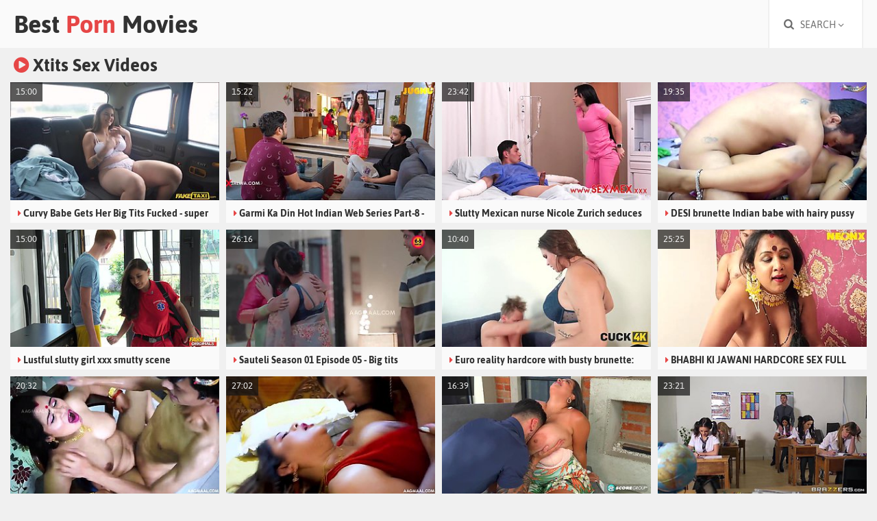

--- FILE ---
content_type: text/html; charset=UTF-8
request_url: https://www.porntop100.com/sex/xtits/
body_size: 26978
content:
<!DOCTYPE html>
<html lang="en">
<head>
	<meta charset="utf-8">
    <title>Best Xtits Porn Movies - Free Sex Videos</title>
	<meta name="viewport" content="width=device-width, initial-scale=1.0">
	<style type="text/css">@font-face{font-family:'Asap';font-style:normal;font-weight:400;font-display:swap;src:url(/fonts/asap.eot);src:local('Asap Regular'),local(Asap-Regular),url(/fonts/asap.eot?#iefix) format("embedded-opentype"),url(/fonts/asap.woff2) format("woff2"),url(/fonts/asap.woff) format("woff"),url(/fonts/asap.ttf) format("truetype"),url(/fonts/asap.svg#Asap) format("svg")}@font-face{font-family:'Asap';font-style:normal;font-weight:700;font-display:swap;src:url(/fonts/asap-700.eot);src:local('Asap Bold'),local(Asap-Bold),url(/fonts/asap-700.eot?#iefix) format("embedded-opentype"),url(/fonts/asap-700.woff2) format("woff2"),url(/fonts/asap-700.woff) format("woff"),url(/fonts/asap-700.ttf) format("truetype"),url(/fonts/asap-700.svg#Asap) format("svg")}body,.list-box,.channels-box span{background-color:#f0f0f0}.search-open-button,.thumb-inner-meta,.search-box-text{border-color:#f0f0f0}.header-box,.thumb-inner,.pages-box span,.pages-box a,.search-box,.bhor-box,.list-box a,.channels-box,.footer-box{background-color:#fafafa}.header-button,.pages-box a:hover,.pages-box a.active,.pages-box li.active a,.list-box a:hover,.channels-box span:hover{background-color:#fff}img,.thumb-inner-img,.search-box button,.bhor,.dark-box{background-color:#e6e6e6}.thumb-inner-dur{background-color:rgba(20,20,20,0.7);color:#f0f0f0}body{color:#6e6e6e}a:hover,a.logo-text span,h1 i,h2 i,.thumb-inner p i,.pages-box a:hover,.pages-box a.active,.pages-box li.active a,.list-box a i,.channels-box span i{color:#e64646}.header-button:hover,.header-button.active,.pages-box ul.more-button a:hover,.search-box button:hover,.footer-box p.footer-logo span,#up-button{background-color:#e64646;color:#fff}a,a.logo-text,h1,h2,.search-box input,.search-box input::placeholder,.search-box button{color:#323232}body,input{font-family:'Asap',Arial,sans-serif}body,html,div,p,a,ul,li,input,button,form,span,img,h1,h2,h3{margin:0;padding:0}div,ul,li,a,span{overflow:hidden}li{list-style-type:none}img{display:block}a{text-decoration:none;transition:.2s ease}h1,h2{font-weight:700;margin:10px 5px 0 10px}h1{font-size:24px;line-height:28px}h2{font-size:22px;line-height:26px}.header-ins-box{overflow:visible}.header-box{text-align:center;position:relative}.header-box .header-ins-box{overflow:hidden}a.logo-text{font-weight:700;font-size:20px;float:left;height:50px;line-height:50px;margin:0 10px}.header-button{position:absolute;top:0;cursor:pointer;transition:.2s ease;height:50px;line-height:50px;width:50px;font-size:16px;text-transform:uppercase}.header-button span{display:none;font-size:14px}.search-open-button{right:10px;border-left-style:solid;border-left-width:2px;border-right-style:solid;border-right-width:2px}.search-box{display:none;transition:height .2s ease;box-shadow:0 5px 15px -5px #000;position:absolute;right:10px;top:2px;width:100%;max-width:640px;z-index:10000}.search-box form{position:relative;margin:20px}.search-box-text{background-color:#fff;border-style:solid;border-width:1px;height:50px;line-height:50px;padding:0 60px 0 15px}.search-box input{background:none;border:0 none;width:100%;text-transform:uppercase;outline:0 none;font-size:14px;height:inherit;line-height:inherit}.search-box button{position:absolute;top:1px;right:1px;border:0 none;cursor:pointer;outline:0 none;width:50px;font-size:16px;height:50px;line-height:50px;transition:.2s ease}.search-box button i{height:inherit;line-height:inherit;display:block}.dark-box{margin-top:10px;padding-bottom:10px}.wrapper-box,.header-ins-box{margin:0 auto;max-width:1830px;position:relative}.thumb-inner{margin:10px 1px 0;padding-bottom:5px}.thumb-inner-img{position:relative;width:100%;padding-bottom:56.25%}.thumb-inner-img img{position:absolute;width:100%;height:100%;top:0;left:0;transition:.2s ease}.thumb-inner-dur{position:absolute;top:0;left:0;height:28px;line-height:28px;font-size:13px;padding:0 8px}.thumb-inner a:hover .thumb-inner-img img{transform:scale(1.015)}.thumb-inner p{font-weight:700;height:18px;line-height:18px;font-size:14px;margin:10px 10px 0;overflow:hidden;padding-left:1px}.thumb-inner-info{height:18px;line-height:18px;font-size:13px;margin:5px 0 0 10px}.thumb-inner-info span{padding-left:1px}.thumb-inner-2 p{font-size:16px;height:20px;line-height:20px}.pages-box{text-align:center;font-size:0}.pages-box ul{margin:8px 4px 0}.pages-box li{display:inline-block;vertical-align:top;margin:2px 1px 0}.pages-box ul.more-button li{display:block}.pages-box span,.pages-box a{display:block;height:40px;line-height:40px;min-width:30px;padding:0 5px;font-size:14px;text-transform:uppercase}.pages-box ul.more-button a{height:auto;line-height:18px;font-size:16px;padding:20px}.channels-box,.list-box{margin:10px 5px 0;padding:8px 9px 10px;font-size:0}.channels-box li,.list-box li{page-break-inside:avoid;break-inside:avoid;padding:2px 1px 0}.channels-box a,.list-box a{display:block;float:left;width:100%}.channels-box span,.list-box span{display:block;height:35px;line-height:35px;padding:0 10px;font-size:13px;transition:background-color .2s ease;white-space:nowrap;text-transform:uppercase}.footer-box{margin-top:30px;padding:0 15px 20px;text-align:center;font-size:16px}.footer-box p{margin-top:15px}.footer-box p.footer-logo{margin-top:0}.footer-box p.footer-logo span{height:40px;line-height:40px;font-size:14px;text-transform:uppercase;display:inline-block;vertical-align:top;padding:0 15px}#up-button{display:none;opacity:.8;height:40px;line-height:40px;transition:opacity .3s ease;padding:0 15px;text-transform:uppercase;text-align:center;cursor:pointer;font-size:16px;position:fixed;right:10px;bottom:20px;z-index:1000}#up-button:hover{opacity:1}@media all and (min-width: 360px){.thumb{float:left;width:50%}}@media all and (min-width: 400px){a.logo-text{font-size:22px}}@media all and (min-width: 500px){a.logo-text{font-size:26px}.channels-box ul,.list-box ul{column-count:2;-moz-column-count:2;-webkit-column-count:2}}@media all and (min-width: 640px){a.logo-text{height:60px;line-height:60px;margin:0 20px;font-size:28px}.header-button{height:60px;line-height:60px;padding:0 20px;width:auto;min-width:85px}.header-button span{display:inline}.header-button i{margin-right:5px}.search-open-button,.search-box{right:20px}.search-box-text{height:60px;line-height:60px;padding:0 70px 0 20px}.search-box button{height:60px;line-height:60px;width:60px}.content-box{padding:0 10px}.pages-box ul{margin:18px 9px 0}.pages-box span,.pages-box a{height:50px;line-height:50px;min-width:40px}.pages-box ul.more-button a{height:60px;line-height:60px;padding:0 20px}.dark-box{margin-top:20px;padding-bottom:20px}.channels-box span{height:40px;line-height:40px}.thumb-inner-2 p{font-size:20px;height:24px;line-height:24px}.channels-box,.list-box{padding:18px 19px 20px;font-size:0}.channels-box ul,.list-box ul{column-count:3;-moz-column-count:3;-webkit-column-count:3}}@media all and (min-width: 660px){.thumb{width:33.3333%}.thumb-inner{margin:10px 5px 0}}@media all and (min-width: 880px){a.logo-text{height:70px;line-height:70px;font-size:32px}.header-button{height:70px;line-height:70px;min-width:95px}.thumb-inner-2 p{font-size:18px;height:22px;line-height:22px}}@media all and (min-width: 1000px){a.logo-text{font-size:34px}h1{font-size:26px;line-height:30px}h2{font-size:24px;line-height:28px}.pages-box span,.pages-box a{height:60px;line-height:60px;min-width:50px}.pages-box ul.more-button{width:calc(33.3333% - 18px);float:right}.pages-box ul.more-button li{margin-right:0}.channels-box span{height:45px;line-height:45px;font-size:14px;padding:0 15px}.thumb-inner-2 p{font-size:20px;height:24px;line-height:24px}.channels-box ul,.list-box ul{column-count:4;-moz-column-count:4;-webkit-column-count:4}.footer-box p.footer-logo span{height:50px;line-height:50px;font-size:16px;padding:0 20px}#up-button{height:50px;line-height:50px;padding:0 20px}}@media all and (min-width: 1280px){a.logo-text{font-size:36px}.thumb{width:25%}}@media all and (min-width: 1340px){a.logo-text{margin:0 30px}.search-open-button,.search-box{right:30px}.content-box{padding:0 20px}.pages-box ul{margin:28px 14px 0}.pages-box ul.more-button{width:calc(25% - 28px)}.dark-box{margin-top:30px;padding-bottom:30px}.channels-box span,.list-box span{height:50px;line-height:50px;padding:0 20px}.thumb-inner-2 p{font-size:18px;height:22px;line-height:22px}.channels-box ul,.list-box ul{column-count:6;-moz-column-count:6;-webkit-column-count:6}}@media all and (min-width: 1460px){a.logo-text{font-size:38px}h1{font-size:28px;line-height:32px}h2{font-size:26px;line-height:30px}.thumb{width:20%}}@media all and (min-width: 1560px){a.logo-text{font-size:40px}.thumb-inner-2 p{font-size:20px;height:24px;line-height:24px}}@media all and (min-width: 1660px){a.logo-text{font-size:44px}}@media all and (min-width: 1850px){.pages-box ul.more-button{width:420px}}@font-face{font-family:'fontello';src:url(/fonts/fontello.eot);src:url(/fonts/fontello.eot?#iefix) format("embedded-opentype"),url(/fonts/fontello.woff2) format("woff2"),url(/fonts/fontello.woff) format("woff"),url(/fonts/fontello.ttf) format("truetype"),url(/fonts/fontello.svg?#fontello) format("svg");font-weight:400;font-style:normal;font-display:block}.fa{display:inline-block;font:normal normal normal 14px/1 fontello;font-size:inherit;text-rendering:auto;-webkit-font-smoothing:antialiased;-moz-osx-font-smoothing:grayscale}.fa-search:before{content:"\f002"}.fa-tag:before{content:"\f02b"}.fa-caret-right:before{content:"\f0da"}.fa-play-circle:before{content:"\f144"}.fa-star-o:before{content:"\f005"}.fa-tags:before{content:"\f02c"}.fa-angle-down:before{content:"\f107"}.fa-chevron-circle-right:before{content:"\f138"}.fa-chevron-circle-up:before{content:"\f139"}</style>
	<meta name="apple-touch-fullscreen" content="YES">
	<meta name="rating" content="RTA-5042-1996-1400-1577-RTA">
	<meta name="referrer" content="unsafe-url">
	<link href="https://www.porntop100.com/sex/xtits/" rel="canonical">
</head>
<body>
<div class="header-box">
	<div class="header-ins-box">
		<a class="logo-text" href="/" target="_self">Best <span>Porn</span> Movies</a>
		<div class="header-button search-open-button"><i class="fa fa-search"></i> <span>Search <i class="fa fa-angle-down"></i></span></div>
	</div>
</div>	
<div class="header-ins-box">       
	<div class="search-box">
		<form method="get" action="/search" target="_blank">
            <div class="search-box-text">
				<input type="text" placeholder="Find some videos..." name="q" required>
			</div>
			<button type="submit" title="Find"><i class="fa fa-search"></i></button>
		</form>
	</div>  
</div>
<div class="wrapper-box">
	<div class="content-box">
		<h1><i class="fa fa-play-circle"></i> Xtits Sex Videos</h1>
		<div class="thumbs-box">
			
			<div class="thumb">
				<div class="thumb-inner">
					<a href="/out?enter=Aw5TBlFWVwdXVWcAAQ~~.eHRpdHM~.Xk0WQEFZHBgVQ08fSENaEhFPBlcJTkRbAQALFRsAAw4GAVUfURZBQRsZWlBSUh4BBxUWFQwEQB8HDANLQFhEShtfF1NZBlcaEUFIVEIaURMRFRwVBhNHXAAREAMZRVFAWlwHHUUMXFNPU1FHVUQeDgMPAVILAx0~" target="_blank">
						<div class="thumb-inner-img">
							<img src="https://media.porntop100.com/57/16/5716c5d05a_11.jpg" alt="Curvy Babe Gets Her Big Tits Fucked - super busty brunette Taylee Wood gives handjob">
							<span class="thumb-inner-dur">15:00</span>
						</div>
						<p><i class="fa fa-caret-right"></i> Curvy Babe Gets Her Big Tits Fucked - super busty brunette Taylee Wood gives handjob</p>
					</a>
				</div>
			</div>
		<div class="thumb">
				<div class="thumb-inner">
					<a href="/out?enter=AgAHBgRTClEBAWcACQ~~.eHRpdHM~.Xk0WQEFZHBgVQ08fSENaEhFPBlcJTkRbAQALFRsDAQoACFAfVQJBWgsZU1AdU1oITwkKTEkIXFYMBApLQ1RSFEVcEFlXEB5HA0ZMHAgaWwcMBQ9XBk4~" target="_blank">
						<div class="thumb-inner-img">
							<img src="https://media.porntop100.com/49/e6/49e6609fc5_19.jpg" alt="Garmi Ka Din Hot Indian Web Series Part-8 - Handjob">
							<span class="thumb-inner-dur">15:22</span>
						</div>
						<p><i class="fa fa-caret-right"></i> Garmi Ka Din Hot Indian Web Series Part-8 - Handjob</p>
					</a>
				</div>
			</div><div class="thumb">
				<div class="thumb-inner">
					<a href="/out?enter=Bw9VAFdSCgNRVWcH.eHRpdHM~.Xk0WQEFZHBgVQ08fSENaEhFPBlcJTkRbAQALFRsABQgCClIfQQ9GQxZNFVxVT1oFAw9IVhETQVdICw0FW11VFExMEFlRCx5EB1BNUlVEHhYDFQxdChUfWQwLAEtHVEhAG1cXQkEGHlkLV1ddVRg~" target="_blank">
						<div class="thumb-inner-img">
							<img src="https://media.porntop100.com/16/70/1670e1943a_6.jpg" alt="Slutty Mexican nurse Nicole Zurich seduces patient - Kind Sexy Nurse - Nicole">
							<span class="thumb-inner-dur">23:42</span>
						</div>
						<p><i class="fa fa-caret-right"></i> Slutty Mexican nurse Nicole Zurich seduces patient - Kind Sexy Nurse - Nicole</p>
					</a>
				</div>
			</div>
		<div class="thumb">
				<div class="thumb-inner">
					<a href="/out?enter=VAsBBgIHAQEHBGcAAg~~.eHRpdHM~.Xk0WQEFZHBgVQ08fSENaEhFPBlcJTkRbAQALFRsABwEEClofVgZAXk9WSkReUkcSB0wMVgAIU1xIBwUEURxHUEJRT1hTCkFOT0RNQkNOHg8MTARVBRVXRxdIDAdGVVNWRFxPR1sXWxoKUUocUlhKABAIAFYATg~~" target="_blank">
						<div class="thumb-inner-img">
							<img src="https://media.porntop100.com/b2/c6/b2c60d26e0_12.jpg" alt="DESI brunette Indian babe with hairy pussy in amateur hardcore with her boyfriend">
							<span class="thumb-inner-dur">19:35</span>
						</div>
						<p><i class="fa fa-caret-right"></i> DESI brunette Indian babe with hairy pussy in amateur hardcore with her boyfriend</p>
					</a>
				</div>
			</div><div class="thumb">
				<div class="thumb-inner">
					<a href="/out?enter=VwEEUwcHB1VWBGcC.eHRpdHM~.Xk0WQEFZHBgVQ08fSENaEhFPBlcJTkRbAQALFRsACQgPAVMfXhZAQwRBVBxDW0YSFhhIXw0TXh8dHRxLR1xFTUJAT0NRBl1STQ~~" target="_blank">
						<div class="thumb-inner-img">
							<img src="https://media.porntop100.com/a8/fc/a8fc5d4b40_3.jpg" alt="Lustful slutty girl xxx smutty scene">
							<span class="thumb-inner-dur">15:00</span>
						</div>
						<p><i class="fa fa-caret-right"></i> Lustful slutty girl xxx smutty scene</p>
					</a>
				</div>
			</div><div class="thumb">
				<div class="thumb-inner">
					<a href="/out?enter=BwtaB1NUVVNVVmcABQ~~.eHRpdHM~.Xk0WQEFZHBgVQ08fSENaEhFPBlcJTkRbAQALFRsABAsODVMfQQJGQwdYURxDUlIVDQ9ICFVMV0IMFgsCURwADBtbC1cfF1pDERs~" target="_blank">
						<div class="thumb-inner-img">
							<img src="https://media.porntop100.com/12/87/1287a7fd7b_15.jpg" alt="Sauteli Season 01 Episode 05 - Big tits">
							<span class="thumb-inner-dur">26:16</span>
						</div>
						<p><i class="fa fa-caret-right"></i> Sauteli Season 01 Episode 05 - Big tits</p>
					</a>
				</div>
			</div><div class="thumb">
				<div class="thumb-inner">
					<a href="/out?enter=VAlVAVZXBlFVB2cAAA~~.eHRpdHM~.Xk0WQEFZHBgVQ08fSENaEhFPBlcJTkRbAQALFRsAAwgBC1AfVxZBWE9GXVBcXkcfTwkESgACXUAASBMPQFkdW0NKFkkfAUFCDFFMRVUaQwcREgxOAUxTXAFIBQFTQ1VKRVAUVR8ARlQJW1RVHw~~" target="_blank">
						<div class="thumb-inner-img">
							<img src="https://media.porntop100.com/b0/71/b071d45f73_10.jpg" alt="Euro reality hardcore with busty brunette: Passive and Aggressive - Cuckold">
							<span class="thumb-inner-dur">10:40</span>
						</div>
						<p><i class="fa fa-caret-right"></i> Euro reality hardcore with busty brunette: Passive and Aggressive - Cuckold</p>
					</a>
				</div>
			</div><div class="thumb">
				<div class="thumb-inner">
					<a href="/out?enter=Bw8GU1YHBQdUUWcAAw~~.eHRpdHM~.Xk0WQEFZHBgVQ08fSENaEhFPBlcJTkRbAQALFRsABwEEC1AfUAtSVQpdFVpZGlkHFQALUUkJU0ABBgsUURxDXE4UBEVeDx5EB0wVQkdeXQEHE0o~" target="_blank">
						<div class="thumb-inner-img">
							<img src="https://media.porntop100.com/16/dc/16dcdd606e_13.jpg" alt="BHABHI KI JAWANI HARDCORE SEX FULL SEX - Swinger">
							<span class="thumb-inner-dur">25:25</span>
						</div>
						<p><i class="fa fa-caret-right"></i> BHABHI KI JAWANI HARDCORE SEX FULL SEX - Swinger</p>
					</a>
				</div>
			</div><div class="thumb">
				<div class="thumb-inner">
					<a href="/out?enter=D11aVlFVVQ9VUmcABA~~.eHRpdHM~.Xk0WQEFZHBgVQ08fSENaEhFPBlcJTkRbAQALFRsABQoDDlIfUQtGVQBNFVheU1oHDEwIUQgHH1UAERdLW1cdWkNUT1lcTltSEBlVXkVDW0sACAIVBRJBHQ~~" target="_blank">
						<div class="thumb-inner-img">
							<img src="https://media.porntop100.com/9d/8f/9d8fc6f87f_14.jpg" alt="Chubby Indian Milf Gets Of Cum In Her Mouth - Big ass">
							<span class="thumb-inner-dur">20:32</span>
						</div>
						<p><i class="fa fa-caret-right"></i> Chubby Indian Milf Gets Of Cum In Her Mouth - Big ass</p>
					</a>
				</div>
			</div><div class="thumb">
				<div class="thumb-inner">
					<a href="/out?enter=A1oECVRWClZbBWcAAQ~~.eHRpdHM~.Xk0WQEFZHBgVQ08fSENaEhFPBlcJTkRbAQALFRsABgkBCFAfQApQX09ZWV8dQl0FFxVIClRTBh8HAAoBVV1ZFFBYFh1TEEAaAEFLRUkaVwMRCEhVCwwfUwgEEANBQx1RV0sGU10RVhg~" target="_blank">
						<div class="thumb-inner-img">
							<img src="https://media.porntop100.com/5c/f9/5cf9f59a91_11.jpg" alt="Rich Man Uncut (2024) Bengali Fat Ass Busty Desi mom - amateur hardcore">
							<span class="thumb-inner-dur">27:02</span>
						</div>
						<p><i class="fa fa-caret-right"></i> Rich Man Uncut (2024) Bengali Fat Ass Busty Desi mom - amateur hardcore</p>
					</a>
				</div>
			</div><div class="thumb">
				<div class="thumb-inner">
					<a href="/out?enter=Ul9SBFBVAlNRBWcE.eHRpdHM~.Xk0WQEFZHBgVQ08fSENaEhFPBlcJTkRbAQALFRsABgEPAVQfUAFEGhVdTFkdWlwIERUASkkVW0YWSAoHQFlRVV9YT1NdEUFSAxleRFNcVgJPCAsVEAlXHw4MEAVcVF4URFwPUUAIUlUOURVBRURAH08PDEgUDVdBSg~~" target="_blank">
						<div class="thumb-inner-img">
							<img src="https://media.porntop100.com/df/04/df04b61d31_5.jpg" alt="BBW with Monster tits Nathalia Correa fucked in the kitchen - remarkable pussy nipples">
							<span class="thumb-inner-dur">16:39</span>
						</div>
						<p><i class="fa fa-caret-right"></i> BBW with Monster tits Nathalia Correa fucked in the kitchen - remarkable pussy nipples</p>
					</a>
				</div>
			</div><div class="thumb">
				<div class="thumb-inner">
					<a href="/out?enter=UgFWCAdUAA5VV2cA.eHRpdHM~.Xk0WQEFZHBgVQ08fSENaEhFPBlcJTkRbAQALFRsABQ8FDlcfUw1aRBFVFVpRQ1ZLAAAGU0kVXR8WBgwJW10dW19eT0RbF0AY" target="_blank">
						<div class="thumb-inner-img">
							<img src="https://media.porntop100.com/d8/48/d84857397c_1.jpg" alt="Anissa Kate - Back To School - Big tits">
							<span class="thumb-inner-dur">23:21</span>
						</div>
						<p><i class="fa fa-caret-right"></i> Anissa Kate - Back To School - Big tits</p>
					</a>
				</div>
			</div><div class="thumb">
				<div class="thumb-inner">
					<a href="/out?enter=V1hTVgoFVQVaAGcAAA~~.eHRpdHM~.Xk0WQEFZHBgVQ08fSENaEhFPBlcJTkRbAQALFRsJBw0HC01cUwpfVk9cV0UdXl0CCwALFQwOR0EAEg0AUR4~" target="_blank">
						<div class="thumb-inner-img">
							<img src="https://media.porntop100.com/aa/1f/aa1f8ff284_10.jpg" alt="Laila Hot Indian housewife" class="lazy" srcset="/me.gif">
							<span class="thumb-inner-dur">20:01</span>
						</div>
						<p><i class="fa fa-caret-right"></i> Laila Hot Indian housewife</p>
					</a>
				</div>
			</div><div class="thumb">
				<div class="thumb-inner">
					<a href="/out?enter=DlpRAlAGBFEGUWcJ.eHRpdHM~.Xk0WQEFZHBgVQ08fSENaEhFPBlcJTkRbAQALFRsAAw4PClYfWgJaRRsZWkRDQ0pLABMQVgEVRldICw0FX0gdUUNXFkNfAl0aCltMHF1WQBUDBgAVBghVHxEMEBUb" target="_blank">
						<div class="thumb-inner-img">
							<img src="https://media.porntop100.com/8c/32/8c32be7fde_8.jpg" alt="Hairy Busty Brunette NICKY HUNTSMAN HOT MASSAGE - Big tits" class="lazy" srcset="/me.gif">
							<span class="thumb-inner-dur">29:15</span>
						</div>
						<p><i class="fa fa-caret-right"></i> Hairy Busty Brunette NICKY HUNTSMAN HOT MASSAGE - Big tits</p>
					</a>
				</div>
			</div><div class="thumb">
				<div class="thumb-inner">
					<a href="/out?enter=BFwGVAsFV1VUBWcJ.eHRpdHM~.Xk0WQEFZHBgVQ08fSENaEhFPBlcJTkRbAQALFRsABQoEDlofUQtaQxZcURxDBwIDUlNIClRTBh8NDAoCXRxSUFEUEVhdF0AaDlVMWF5WHA~~" target="_blank">
						<div class="thumb-inner-img">
							<img src="https://media.porntop100.com/2e/dd/2edd9fdb61_8.jpg" alt="Chitthi S01E02 2024 Hindi Big Shots - Latina" class="lazy" srcset="/me.gif">
							<span class="thumb-inner-dur">26:29</span>
						</div>
						<p><i class="fa fa-caret-right"></i> Chitthi S01E02 2024 Hindi Big Shots - Latina</p>
					</a>
				</div>
			</div><div class="thumb">
				<div class="thumb-inner">
					<a href="/out?enter=BwpSA1QAAlRSB2cJ.eHRpdHM~.Xk0WQEFZHBgVQ08fSENaEhFPBlcJTkRbAQALFRsABAoPAVUfUw9KT09HTFBCGlEPBUwHVwsDH1AEBx0VXUVEXERKT0NRBl1STwUVUl9ZRwMMFUhbFgRTRgoXSQdYSEgURU0DQh0~" target="_blank">
						<div class="thumb-inner-img">
							<img src="https://media.porntop100.com/13/03/1303fc1c03_8.jpg" alt="Alyx Star - Big Boob Babysitters Scene 1 - Content Creator - Alyx star" class="lazy" srcset="/me.gif">
							<span class="thumb-inner-dur">27:38</span>
						</div>
						<p><i class="fa fa-caret-right"></i> Alyx Star - Big Boob Babysitters Scene 1 - Content Creator - Alyx star</p>
					</a>
				</div>
			</div><div class="thumb">
				<div class="thumb-inner">
					<a href="/out?enter=BF9RCQpQVVUEUGcE.eHRpdHM~.Xk0WQEFZHBgVQ08fSENaEhFPBlcJTkRbAQALFRsACA0AAFsfVBFGXhZNFUdZT1YITwwMVgBMUF4KEg0IUxxIQU4UAVxbExw~" target="_blank">
						<div class="thumb-inner-img">
							<img src="https://media.porntop100.com/2f/39/2f3983fbfd_5.jpg" alt="Fruity vixen mind-blowing xxx clip" class="lazy" srcset="/me.gif">
							<span class="thumb-inner-dur">27:39</span>
						</div>
						<p><i class="fa fa-caret-right"></i> Fruity vixen mind-blowing xxx clip</p>
					</a>
				</div>
			</div><div class="thumb">
				<div class="thumb-inner">
					<a href="/out?enter=VwhSBARTAwUGBmcE.eHRpdHM~.Xk0WQEFZHBgVQ08fSENaEhFPBlcJTkRbAQALFRsABwoPAVAfQQZLTk9DUVdVGkYIARQRFVZRAAZIAwUIR11fT1MUCllcB1oaCltMHENfXBQWTANRCAwfUAkKEwxbUx8~" target="_blank">
						<div class="thumb-inner-img">
							<img src="https://media.porntop100.com/a1/04/a1046002d2_5.jpg" alt="Sexy Wife Uncut (2024) FansLove Hindi Hot Short Film - Blowjob" class="lazy" srcset="/me.gif">
							<span class="thumb-inner-dur">24:04</span>
						</div>
						<p><i class="fa fa-caret-right"></i> Sexy Wife Uncut (2024) FansLove Hindi Hot Short Film - Blowjob</p>
					</a>
				</div>
			</div><div class="thumb">
				<div class="thumb-inner">
					<a href="/out?enter=BFoBAgBQBgNQAWcG.eHRpdHM~.Xk0WQEFZHBgVQ08fSENaEhFPBlcJTkRbAQALFRsABgkDC1YfUw5SQwdBShxYWF4DDwABXUkJU0ABBgsUURxRV1IUFllGCVxVT0NRRVgaURMRFRwVBghVHwQWF0tZUERMRFxPR1sFVhg~" target="_blank">
						<div class="thumb-inner-img">
							<img src="https://media.porntop100.com/2c/c2/2cc2235425_7.jpg" alt="amateur homemade hardcore and titjob with busty big ass mature wife" class="lazy" srcset="/me.gif">
							<span class="thumb-inner-dur">22:58</span>
						</div>
						<p><i class="fa fa-caret-right"></i> amateur homemade hardcore and titjob with busty big ass mature wife</p>
					</a>
				</div>
			</div><div class="thumb">
				<div class="thumb-inner">
					<a href="/out?enter=BAxQUgMBC1EHAGcH.eHRpdHM~.Xk0WQEFZHBgVQ08fSENaEhFPBlcJTkRbAQALFRsABA4EAVofVhZXXxVVVFgdVVsHAAkMFREPUUcRSFZWBgIdSlNBBFFcF1JEGxlQWF5TWksKDhEVFwldQBFIDQhQWFFXGQ~~" target="_blank">
						<div class="thumb-inner-img">
							<img src="https://media.porntop100.com/25/2b/252b1b8fe4_6.jpg" alt="Dudhwali Bhabhi Uncut (2023) SexFantasy Hindi Hot Short - Indian" class="lazy" srcset="/me.gif">
							<span class="thumb-inner-dur">21:44</span>
						</div>
						<p><i class="fa fa-caret-right"></i> Dudhwali Bhabhi Uncut (2023) SexFantasy Hindi Hot Short - Indian</p>
					</a>
				</div>
			</div><div class="thumb">
				<div class="thumb-inner">
					<a href="/out?enter=DlhUCQNQAFFRBmcC.eHRpdHM~.Xk0WQEFZHBgVQ08fSENaEhFPBlcJTkRbAQALFRsABQkPC1QfQxZaWQwZX1RERB4AFwIOXQBMUEtIBwgHV1odVFlXEURXER5TC1dTHFhTHhYNEwsVVVEKAhVK" target="_blank">
						<div class="thumb-inner-img">
							<img src="https://media.porntop100.com/8a/69/8a69133f32_3.jpg" alt="Quinn ? Gets Fucked By Black Monster Dick - Hd porn 1080p" class="lazy" srcset="/me.gif">
							<span class="thumb-inner-dur">27:59</span>
						</div>
						<p><i class="fa fa-caret-right"></i> Quinn ? Gets Fucked By Black Monster Dick - Hd porn 1080p</p>
					</a>
				</div>
			</div><div class="thumb">
				<div class="thumb-inner">
					<a href="/out?enter=VAsHVFNUUgdTUGcH.eHRpdHM~.Xk0WQEFZHBgVQ08fSENaEhFPBlcJTkRbAQALFRsABwsGClYfQQ1WVglNFVxZW1VLEQQBTQcEQR8GDQEHQFheXhtbDUlUEVpSDFAVQlVDW0sFAAhaCAQfWQQRDQMZWkVKXhQIVVwNUhoRQFlDQhg~" target="_blank">
						<div class="thumb-inner-img">
							<img src="https://media.porntop100.com/b2/ed/b2eda7a01d_6.jpg" alt="Sneaky MILF Seduces Cheating Boyfriend - Seth Gamble, Katie Kush, Jenna Starr" class="lazy" srcset="/me.gif">
							<span class="thumb-inner-dur">12:00</span>
						</div>
						<p><i class="fa fa-caret-right"></i> Sneaky MILF Seduces Cheating Boyfriend - Seth Gamble, Katie Kush, Jenna Starr</p>
					</a>
				</div>
			</div><div class="thumb">
				<div class="thumb-inner">
					<a href="/out?enter=VA0ACAdQUAVSAWcC.eHRpdHM~.Xk0WQEFZHBgVQ08fSENaEhFPBlcJTkRbAQALFRsABQgBCFAfXwJBRQtRXBxaVkMHDAQWXUkWXV8EC0kIUUlEFFJWDUIfEFZTF1ddVR1aVksVCBFQSQlXQEgHDQEZRVlNRRQDXlZOVUIBX11VHVpWSw0XAEpJAFxWSAoSA0YcUVRXTQdFQE5bVhBQW15CUhw~" target="_blank">
						<div class="thumb-inner-img">
							<img src="https://media.porntop100.com/b4/b8/b4b853c205_3.jpg" alt="Married Japanese Woman Next Door Seduced Me With Her Big Tits And Fucked Me Over And Over - amateur hardcore" class="lazy" srcset="/me.gif">
							<span class="thumb-inner-dur">21:14</span>
						</div>
						<p><i class="fa fa-caret-right"></i> Married Japanese Woman Next Door Seduced Me With Her Big Tits And Fucked Me Over And Over - amateur hardcore</p>
					</a>
				</div>
			</div><div class="thumb">
				<div class="thumb-inner">
					<a href="/out?enter=UgtWCAVRVQAEVmcE.eHRpdHM~.Xk0WQEFZHBgVQ08fSENaEhFPBlcJTkRbAQALFRsABg8AC1sfVgZAXhBRFVNRVVJLEA4EVQUPRlsGSBcDTBxTS1NYD0BbBhw~" target="_blank">
						<div class="thumb-inner-img">
							<img src="https://media.porntop100.com/d2/48/d24872f7fb_5.jpg" alt="Desire Baba Roamantic Sex - Creampie" class="lazy" srcset="/me.gif">
							<span class="thumb-inner-dur">26:07</span>
						</div>
						<p><i class="fa fa-caret-right"></i> Desire Baba Roamantic Sex - Creampie</p>
					</a>
				</div>
			</div><div class="thumb">
				<div class="thumb-inner">
					<a href="/out?enter=BAlUBVdQBlEDB2cA.eHRpdHM~.Xk0WQEFZHBgVQ08fSENaEhFPBlcJTkRbAQALFRsABwgBAVMfWgxHQAtSXRxEWFQHTxEEShAYH1AJCgoCURxRV1IUAEJHDVZDFlEVXFlbVRVPFgxMDExQWwJIBRVHHFlXG1AMRFcRQVYBXVldHVBSCAUDBFYDTFVAChAUS0dUSBRZSwVJHQ~~" target="_blank">
						<div class="thumb-inner-img">
							<img src="https://media.porntop100.com/20/65/2065e35fa3_1.jpg" alt="Hotwife Toga Party - Blonde and Brunette MILFs with big ass in Interracial Gangbang Group sex orgy" class="lazy" srcset="/me.gif">
							<span class="thumb-inner-dur">29:50</span>
						</div>
						<p><i class="fa fa-caret-right"></i> Hotwife Toga Party - Blonde and Brunette MILFs with big ass in Interracial Gangbang Group sex orgy</p>
					</a>
				</div>
			</div><div class="thumb">
				<div class="thumb-inner">
					<a href="/out?enter=Vw8HVlFRCwBaUmcAAA~~.eHRpdHM~.Xk0WQEFZHBgVQ08fSENaEhFPBlcJTkRbAQALFRsABA4GC1MfUw9KT09HTFBCGlQDFhJIWUkCQFcECBQPURxWS1lUT1hXER5EFlFIHFJFXBIKBBcVVgofUwkcHEtHRVFLGQ~~" target="_blank">
						<div class="thumb-inner-img">
							<img src="https://media.porntop100.com/a6/ef/a6efc2878f_10.jpg" alt="Alyx Star Gets A Creampie From Her Step Brother(2K) - Alyx star" class="lazy" srcset="/me.gif">
							<span class="thumb-inner-dur">28:36</span>
						</div>
						<p><i class="fa fa-caret-right"></i> Alyx Star Gets A Creampie From Her Step Brother(2K) - Alyx star</p>
					</a>
				</div>
			</div><div class="thumb">
				<div class="thumb-inner">
					<a href="/out?enter=AA0GCABUVwFXDWcABA~~.eHRpdHM~.Xk0WQEFZHBgVQ08fSENaEhFPBlcJTkRbAQALFRsABA8CDlIfXAZaUApWV0MdVVIMFxYEVA1MWlsLAQ1LVlhXFEJQFkMd" target="_blank">
						<div class="thumb-inner-img">
							<img src="https://media.porntop100.com/64/d8/64d827d659_14.jpg" alt="Neighbor Bajuwali Hindi - Big tits" class="lazy" srcset="/me.gif">
							<span class="thumb-inner-dur">28:07</span>
						</div>
						<p><i class="fa fa-caret-right"></i> Neighbor Bajuwali Hindi - Big tits</p>
					</a>
				</div>
			</div><div class="thumb">
				<div class="thumb-inner">
					<a href="/out?enter=A1sHAwdbUlQAUWcDAA~~.eHRpdHM~.Xk0WQEFZHBgVQ08fSENaEhFPBlcJTkRbAQALFRsABQ4GClcfUBZAQxsZW0tVVFtLAAAHXUkAXlcdDBdLV0NJSkJYDh1TDVcaClFKHFlZXQkBBAtMSQ5bXkgBFgNaUlhcUhQSXFcCQEIQUUscRlZdAxESBBUABFFZABdL" target="_blank">
						<div class="thumb-inner-img">
							<img src="https://media.porntop100.com/5b/e3/5be358acbe_20.jpg" alt="Busty Czech Babe Alexis Crystal and her Innocent Oil Drenched Pleasures - Vanessa Decker" class="lazy" srcset="/me.gif">
							<span class="thumb-inner-dur">15:00</span>
						</div>
						<p><i class="fa fa-caret-right"></i> Busty Czech Babe Alexis Crystal and her Innocent Oil Drenched Pleasures - Vanessa Decker</p>
					</a>
				</div>
			</div><div class="thumb">
				<div class="thumb-inner">
					<a href="/out?enter=Aw1aAQdaBABbDGcJ.eHRpdHM~.Xk0WQEFZHBgVQ08fSENaEhFPBlcJTkRbAQALFRsABgABCVsfWw1XXgNaFVVVRFpLDAQSVB1MX1MXFw0DUBxSUFEUA0NBTkBDB0RVXl0aWghPAAhZEARHQEgNCwtRXFFdUxQWWEAGVkQNWV0cWFZBAgEOF11JCl0fDgpL" target="_blank">
						<div class="thumb-inner-img">
							<img src="https://media.porntop100.com/54/81/5481597798_8.jpg" alt="Indian Desi Newly Married Big Ass StepMom in Amateur Homemade Threesome Hardcore - Ko Ko" class="lazy" srcset="/me.gif">
							<span class="thumb-inner-dur">22:11</span>
						</div>
						<p><i class="fa fa-caret-right"></i> Indian Desi Newly Married Big Ass StepMom in Amateur Homemade Threesome Hardcore - Ko Ko</p>
					</a>
				</div>
			</div><div class="thumb">
				<div class="thumb-inner">
					<a href="/out?enter=BAkEAlZUVgMEVmcA.eHRpdHM~.Xk0WQEFZHBgVQ08fSENaEhFPBlcJTkRbAQALFRsABgsOD1sfUBZAQxsZUlBAVl0DEQRIWRcIU1xICQUCTRxDTURQEkBXBx5WDFAVVkJYQwMGTApWSRFHUAkMB0tWREMUUFwWWUELHlYRXVlfHURWHk0~" target="_blank">
						<div class="thumb-inner-img">
							<img src="https://media.porntop100.com/20/f2/20f2d7e4fb_1.jpg" alt="Busty Japanese Asian Lady Stripped and Groped On Public Bus - fetish asian sex" class="lazy" srcset="/me.gif">
							<span class="thumb-inner-dur">24:30</span>
						</div>
						<p><i class="fa fa-caret-right"></i> Busty Japanese Asian Lady Stripped and Groped On Public Bus - fetish asian sex</p>
					</a>
				</div>
			</div><div class="thumb">
				<div class="thumb-inner">
					<a href="/out?enter=VV8ACQdWCgdXAGcDAA~~.eHRpdHM~.Xk0WQEFZHBgVQ08fSENaEhFPBlcJTkRbAQALFRsABgwEC1cfRgtWGgNHUVBeGl0TEBIAFQEZU18MCwUSXV5eFFNBDURbAB5WEFVaHEBFWggBBBZLSRhTQQgMCgcZWlhYWBQERVEIVlNPXVYcRFZLD08CBFpL" target="_blank">
						<div class="thumb-inner-img">
							<img src="https://media.porntop100.com/cf/b9/cfb9559054_20.jpg" alt="The Asian Nurse Examination: Exotic Arab Princess Yasmina Khan fucked in Taxi Cab" class="lazy" srcset="/me.gif">
							<span class="thumb-inner-dur">15:00</span>
						</div>
						<p><i class="fa fa-caret-right"></i> The Asian Nurse Examination: Exotic Arab Princess Yasmina Khan fucked in Taxi Cab</p>
					</a>
				</div>
			</div><div class="thumb">
				<div class="thumb-inner">
					<a href="/out?enter=VwhTVgZVBlVQAmcD.eHRpdHM~.Xk0WQEFZHBgVQ08fSENaEhFPBlcJTkRbAQALFRsAAwsPClYfXwpfUU9XUFRCXlZLBgQTUQgNVx8cCgMHGUZfS11WF0QfAl1TT0dQXkdSQUsEFAZTSRNXUwkMEB8ZWVFLUloNQldM" target="_blank">
						<div class="thumb-inner-img">
							<img src="https://media.porntop100.com/a1/1f/a11f465b26_2.jpg" alt="MILF Cherie Deville YOGA workout and SHOWER FUCK - reality hardcore" class="lazy" srcset="/me.gif">
							<span class="thumb-inner-dur">38:09</span>
						</div>
						<p><i class="fa fa-caret-right"></i> MILF Cherie Deville YOGA workout and SHOWER FUCK - reality hardcore</p>
					</a>
				</div>
			</div><div class="thumb">
				<div class="thumb-inner">
					<a href="/out?enter=UAoBBABRA1ZWA2cH.eHRpdHM~.Xk0WQEFZHBgVQ08fSENaEhFPBlcJTkRbAQALFRsACAEFDlIfXBZBRAcZUFRcR0BLEgARUQEPRh8SDQtLU15EFF9XFl8fC1pET1NKUF5TQwdPEkhVAQVbUQwLAUtSVFFNG0oJSV4CQRoUW0AcUl5USxYIEUtL" target="_blank">
						<div class="thumb-inner-img">
							<img src="https://media.porntop100.com/f3/c4/f3c4220a47_6.jpg" alt="Nurse Helps Patient Who Got Into His Grandpa&#039;s Medicine Feat Skylar Vox - Big tits" class="lazy" srcset="/me.gif">
							<span class="thumb-inner-dur">15:18</span>
						</div>
						<p><i class="fa fa-caret-right"></i> Nurse Helps Patient Who Got Into His Grandpa&#039;s Medicine Feat Skylar Vox - Big tits</p>
					</a>
				</div>
			</div><div class="thumb">
				<div class="thumb-inner">
					<a href="/out?enter=U18HCAJbAQFWDWcI.eHRpdHM~.Xk0WQEFZHBgVQ08fSENaEhFPBlcJTkRbAQALFRsABQ0GCVMfVgxGVQ5RFUFVWVYSEAARUQsPH0UMEQxLVV9RVRtNDUlBTkFcT1VMHFhYXgNPFQRMEA5dVwFIBgpbX1RcG1gORB8EWkUOGUxUXFZBD08SDVcTEh9bEUgFClgcRFxaWBBZHw9cQQcb" target="_blank">
						<div class="thumb-inner-img">
							<img src="https://media.porntop100.com/ef/e8/efe8082649_9.jpg" alt="Double Penetration with Anal Toys - RK At Home: Tattooed Blonde Alt Girl Telari Shows It All - Telari Love" class="lazy" srcset="/me.gif">
							<span class="thumb-inner-dur">09:52</span>
						</div>
						<p><i class="fa fa-caret-right"></i> Double Penetration with Anal Toys - RK At Home: Tattooed Blonde Alt Girl Telari Shows It All - Telari Love</p>
					</a>
				</div>
			</div><div class="thumb">
				<div class="thumb-inner">
					<a href="/out?enter=UgwHAVFQVQYDAmcABw~~.eHRpdHM~.Xk0WQEFZHBgVQ08fSENaEhFPBlcJTkRbAQALFRsACQoGClofVQpBWxEZU1hDRFoIBUwCURYNQR8MCxADRkNRWl9YDh1eBkBVC1VWHENUVggHTg~~" target="_blank">
						<div class="thumb-inner-img">
							<img src="https://media.porntop100.com/d5/e1/d5e1c3f1a6_17.jpg" alt="Girls Kissing Girls Interracial Lesbian Scene" class="lazy" srcset="/me.gif">
							<span class="thumb-inner-dur">15:00</span>
						</div>
						<p><i class="fa fa-caret-right"></i> Girls Kissing Girls Interracial Lesbian Scene</p>
					</a>
				</div>
			</div><div class="thumb">
				<div class="thumb-inner">
					<a href="/out?enter=VQoGCFdXA1VTB2cC.eHRpdHM~.Xk0WQEFZHBgVQ08fSENaEhFPBlcJTkRbAQALFRsABAoGCVsfUBZAQxsZS1ReREYHDkwMVgAIU1xICQEVVlhRV0UUFlhXTlFCAV9dRR1bWhUWTBFdAQ8d" target="_blank">
						<div class="thumb-inner-img">
							<img src="https://media.porntop100.com/c3/d8/c3d8e40b13_3.jpg" alt="Busty Sensual Indian Lesbians The Bucket List - Teen" class="lazy" srcset="/me.gif">
							<span class="thumb-inner-dur">27:29</span>
						</div>
						<p><i class="fa fa-caret-right"></i> Busty Sensual Indian Lesbians The Bucket List - Teen</p>
					</a>
				</div>
			</div><div class="thumb">
				<div class="thumb-inner">
					<a href="/out?enter=V1tSVAIAVgRWB2cAAg~~.eHRpdHM~.Xk0WQEFZHBgVQ08fSENaEhFPBlcJTkRbAQALFRsABwAAAVIfUApUGgNHSxxSRUYIBxURXUkNU0YMCwVLVlRcVVcUFl9AEVZET11WRVVFQQcBCARUSRFdREgNBRRQUl9LUxY~" target="_blank">
						<div class="thumb-inner-img">
							<img src="https://media.porntop100.com/ab/0d/ab0d0ce343_12.jpg" alt="Big Ass Brunette Latina Bella Torres - Interracial POV hardcore" class="lazy" srcset="/me.gif">
							<span class="thumb-inner-dur">26:38</span>
						</div>
						<p><i class="fa fa-caret-right"></i> Big Ass Brunette Latina Bella Torres - Interracial POV hardcore</p>
					</a>
				</div>
			</div><div class="thumb">
				<div class="thumb-inner">
					<a href="/out?enter=B1haCVBUUQMDVmcDAA~~.eHRpdHM~.Xk0WQEFZHBgVQ08fSENaEhFPBlcJTkRbAQALFRsABgwDAFYfRApcWwdAFVBUU1ILEUwQVBATUx8TDAsKUUUdW1ROTQ~~" target="_blank">
						<div class="thumb-inner-img">
							<img src="https://media.porntop100.com/1a/89/1a89b7b4ab_20.jpg" alt="Violet Addams - Ultra Violet - Bbw" class="lazy" srcset="/me.gif">
							<span class="thumb-inner-dur">25:12</span>
						</div>
						<p><i class="fa fa-caret-right"></i> Violet Addams - Ultra Violet - Bbw</p>
					</a>
				</div>
			</div><div class="thumb">
				<div class="thumb-inner">
					<a href="/out?enter=UlxSUwoFA1MADGcACQ~~.eHRpdHM~.Xk0WQEFZHBgVQ08fSENaEhFPBlcJTkRbAQALFRsABw4OAVMfWgpdUwsZUV9UXlIITwUASw1MUFoEBwwPGVdFWl1cBh1aAkFTT1ZBHFhSQUsGBBNZFkxbXEgODRJXWVVXG1ELXlYKHl8GGU5YVFJcSw8ICV5L" target="_blank">
						<div class="thumb-inner-img">
							<img src="https://media.porntop100.com/de/0c/de0c8f0db8_19.jpg" alt="HINDI - Indian Desi Bhabhi Fucked Hard By Her Devar In Kitchen Hindi - HD VIDEO - Milf" class="lazy" srcset="/me.gif">
							<span class="thumb-inner-dur">13:08</span>
						</div>
						<p><i class="fa fa-caret-right"></i> HINDI - Indian Desi Bhabhi Fucked Hard By Her Devar In Kitchen Hindi - HD VIDEO - Milf</p>
					</a>
				</div>
			</div><div class="thumb">
				<div class="thumb-inner">
					<a href="/out?enter=A1oBCAtQUAJaAWcH.eHRpdHM~.Xk0WQEFZHBgVQ08fSENaEhFPBlcJTkRbAQALFRsABA0GDlYfXwpfXE9YXVBUTh4OCw8BUUkCWkcBBA1LXV9EXERLA1NbAl8Y" target="_blank">
						<div class="thumb-inner-img">
							<img src="https://media.porntop100.com/5c/c8/5cc893c585_6.jpg" alt="Milk Leady Hindi Chudai - Interracial" class="lazy" srcset="/me.gif">
							<span class="thumb-inner-dur">20:31</span>
						</div>
						<p><i class="fa fa-caret-right"></i> Milk Leady Hindi Chudai - Interracial</p>
					</a>
				</div>
			</div><div class="thumb">
				<div class="thumb-inner">
					<a href="/out?enter=VV0HUlBUUFJQUWcABg~~.eHRpdHM~.Xk0WQEFZHBgVQ08fSENaEhFPBlcJTkRbAQALFRsABw4AClUfXQ9XGgRGUVReUx4LBwQRFRERH0cLBhESGQMACwIUCl9GG1BFB1VMXkIaWw8MBQwVDA5GHxYNCxRAHFZQWlRPWVwHWlYMGw~~" target="_blank">
						<div class="thumb-inner-img">
							<img src="https://media.porntop100.com/cd/eb/cdebb7ce2e_16.jpg" alt="Old Friend Meet Up Uncut (2024) HotXcreator Hindi Hot Short Film - Indian" class="lazy" srcset="/me.gif">
							<span class="thumb-inner-dur">20:42</span>
						</div>
						<p><i class="fa fa-caret-right"></i> Old Friend Meet Up Uncut (2024) HotXcreator Hindi Hot Short Film - Indian</p>
					</a>
				</div>
			</div><div class="thumb">
				<div class="thumb-inner">
					<a href="/out?enter=U1wBVlcGBg5aBWcABA~~.eHRpdHM~.Xk0WQEFZHBgVQ08fSENaEhFPBlcJTkRbAQALFRsAAwgOClAfURZBQRsZW15FUFIUTxYMTAxMX10LFhADRhxEUEJKT1tTCl9WDF0VWlFeHhIDCgxWA0xQWwJIBgpVUlsUVVYBWx8CVUMHRhVCWFhEAxAIC19JCFxGABcWB1dYUVUbSwdRXgpHTk9cWUNUVFwUB04~" target="_blank">
						<div class="thumb-inner-img">
							<img src="https://media.porntop100.com/ee/cf/eecfee5981_14.jpg" alt="Curvy Cougar with Monster Tits Kailani Kai Taking Big Black Cock After Showering - Interracial Reality Hardcore" class="lazy" srcset="/me.gif">
							<span class="thumb-inner-dur">11:56</span>
						</div>
						<p><i class="fa fa-caret-right"></i> Curvy Cougar with Monster Tits Kailani Kai Taking Big Black Cock After Showering - Interracial Reality Hardcore</p>
					</a>
				</div>
			</div><div class="thumb">
				<div class="thumb-inner">
					<a href="/out?enter=BwlTAFFTC1MDAGcD.eHRpdHM~.Xk0WQEFZHBgVQ08fSENaEhFPBlcJTkRbAQALFRsABA0ACVYfUQtWRRBNFVVVQVoQEARIXwEVQR8DEAcNUVUdW08UFlFGF1xYB1AVV0JSXQUKTAFNAAQd" target="_blank">
						<div class="thumb-inner-img">
							<img src="https://media.porntop100.com/10/10/1010c08da4_2.jpg" alt="Cherry Devivre gets fucked by tattooed French dude" class="lazy" srcset="/me.gif">
							<span class="thumb-inner-dur">12:00</span>
						</div>
						<p><i class="fa fa-caret-right"></i> Cherry Devivre gets fucked by tattooed French dude</p>
					</a>
				</div>
			</div><div class="thumb">
				<div class="thumb-inner">
					<a href="/out?enter=Dg8DVFBWUlIGA2cABQ~~.eHRpdHM~.Xk0WQEFZHBgVQ08fSENaEhFPBlcJTkRbAQALFRsABwkAC1ofW05eGhBRWVVJGlUJEEwEFQcNXUEASBEWGVJfWl0UElhdF1xQEFVIWVVFHgcOBB0VCARVVwsBSRFdRVgUVEwaX19OQVIGXF1QVBpRBwAESFkGCFVTDAwIS1leQktfSk0~" target="_blank">
						<div class="thumb-inner-img">
							<img src="https://media.porntop100.com/86/ad/86adb5aed7_15.jpg" alt="I&#039;m Ready For A Close-Up Cock -  Photographer Alex Legend with Buxom Redhead Babe Abigaiil Morris" class="lazy" srcset="/me.gif">
							<span class="thumb-inner-dur">12:00</span>
						</div>
						<p><i class="fa fa-caret-right"></i> I&#039;m Ready For A Close-Up Cock -  Photographer Alex Legend with Buxom Redhead Babe Abigaiil Morris</p>
					</a>
				</div>
			</div><div class="thumb">
				<div class="thumb-inner">
					<a href="/out?enter=AwAHAVYBUQdUDWcACQ~~.eHRpdHM~.Xk0WQEFZHBgVQ08fSENaEhFPBlcJTkRbAQALFRsABAsDD1QfVBZQXAtaXxxEX1oVTxUNUQcKH18AHQ0FVV8dVF9VBB1RD1JCBl1ZHFJeVEsDEhYVBhNHXAAREAMZXF9UG1AMHVMOUkMHQUocWFZBAgEOF11L" target="_blank">
						<div class="thumb-inner-img">
							<img src="https://media.porntop100.com/59/e1/59e1dbb069_19.jpg" alt="Fucking This Thick Mexican MILF Claudia - Big ass brunette mom in amateur hardcore" class="lazy" srcset="/me.gif">
							<span class="thumb-inner-dur">25:36</span>
						</div>
						<p><i class="fa fa-caret-right"></i> Fucking This Thick Mexican MILF Claudia - Big ass brunette mom in amateur hardcore</p>
					</a>
				</div>
			</div><div class="thumb">
				<div class="thumb-inner">
					<a href="/out?enter=BVoDVgoGB1YGBmcABA~~.eHRpdHM~.Xk0WQEFZHBgVQ08fSENaEhFPBlcJTkRbAQALFRsABQADCFMfXwpAQwsZWlBDQh4HDAVIVQUJWx8OBAkKVRxDXE4UEVNXDVYaC1oVQ1lDWksQCBJZDkxQWwJIEA9AQh8~" target="_blank">
						<div class="thumb-inner-img">
							<img src="https://media.porntop100.com/3c/af/3caf8e4ad2_14.jpg" alt="Misti Basu and Mahi Kamla Sex Scene in Riti Riwaj - Big tits" class="lazy" srcset="/me.gif">
							<span class="thumb-inner-dur">14:58</span>
						</div>
						<p><i class="fa fa-caret-right"></i> Misti Basu and Mahi Kamla Sex Scene in Riti Riwaj - Big tits</p>
					</a>
				</div>
			</div><div class="thumb">
				<div class="thumb-inner">
					<a href="/out?enter=DwhUBwcGAlJRDGcABA~~.eHRpdHM~.Xk0WQEFZHBgVQ08fSENaEhFPBlcJTkRbAQALFRsAAw8CDVUfRQpfU09MQEkdQ1sUBwQWVwkEH0UMEQxLWFBDUERcDFEEWh5WDFAVUF5QVgpPGApNCgZBHQ~~" target="_blank">
						<div class="thumb-inner-img">
							<img src="https://media.porntop100.com/91/67/91675e1e38_14.jpg" alt="Wild XXX threesome with Lasirena69 and Angel Youngs" class="lazy" srcset="/me.gif">
							<span class="thumb-inner-dur">15:00</span>
						</div>
						<p><i class="fa fa-caret-right"></i> Wild XXX threesome with Lasirena69 and Angel Youngs</p>
					</a>
				</div>
			</div><div class="thumb">
				<div class="thumb-inner">
					<a href="/out?enter=BFpSBFBQVVNXAmcD.eHRpdHM~.Xk0WQEFZHBgVQ08fSENaEhFPBlcJTkRbAQALFRsABAoPClsfXhZeXk9GWUgdW0YLC0wWFQIIQEERSAEeRFRCUFNXAVUfFFpDChlcWFNcHgoXDAwVFgBLHQ~~" target="_blank">
						<div class="thumb-inner-img">
							<img src="https://media.porntop100.com/2c/04/2c04b3fd56_2.jpg" alt="Lumi Ray- Lumi’s First Experience With Dick - Lumi ray" class="lazy" srcset="/me.gif">
							<span class="thumb-inner-dur">26:29</span>
						</div>
						<p><i class="fa fa-caret-right"></i> Lumi Ray- Lumi’s First Experience With Dick - Lumi ray</p>
					</a>
				</div>
			</div><div class="thumb">
				<div class="thumb-inner">
					<a href="/out?enter=A1wBAwVRBgUEUmcA.eHRpdHM~.Xk0WQEFZHBgVQ08fSENaEhFPBlcJTkRbAQALFRsABggFCFYfUBZAQxsZUlBAVl0DEQRIWRcIU1xIBw0LVl4dXkRYAFJXBx5YDBlIRFJbWgVPAxBLSQBcVkgWDAMZXV9PU0pPWUZM" target="_blank">
						<div class="thumb-inner-img">
							<img src="https://media.porntop100.com/5e/c3/5ec37252ff_1.jpg" alt="Busty Japanese Asian Bimbo grabbed on public bus and she loves it" class="lazy" srcset="/me.gif">
							<span class="thumb-inner-dur">25:34</span>
						</div>
						<p><i class="fa fa-caret-right"></i> Busty Japanese Asian Bimbo grabbed on public bus and she loves it</p>
					</a>
				</div>
			</div><div class="thumb">
				<div class="thumb-inner">
					<a href="/out?enter=AQFQCVFTUgBbVmcA.eHRpdHM~.Xk0WQEFZHBgVQ08fSENaEhFPBlcJTkRbAQALFRsABg8GD1AfUBZAQxsZWkRSVV8DTwMQTBBMQVkcCQEUGUJeVkEUBVVGEB5AClVMHENfVksMBABcF0xUQAoISQcZX1VOG1ELQldOUkNPQ1dDWxpADRsNBEpJElxdEkgUB0ZFHQsZ" target="_blank">
						<div class="thumb-inner-img">
							<img src="https://media.porntop100.com/78/29/7829c0a79b_1.jpg" alt="Busty Bubble Butt Skyler Snow gets what she needs from a new hire at work - Skylar Snow part 2" class="lazy" srcset="/me.gif">
							<span class="thumb-inner-dur">15:00</span>
						</div>
						<p><i class="fa fa-caret-right"></i> Busty Bubble Butt Skyler Snow gets what she needs from a new hire at work - Skylar Snow part 2</p>
					</a>
				</div>
			</div><div class="thumb">
				<div class="thumb-inner">
					<a href="/out?enter=VVhaAFEBAlEEBWcACQ~~.eHRpdHM~.Xk0WQEFZHBgVQ08fSENaEhFPBlcJTkRbAQALFRsABAkCAFcfWQJBXk9XWVJYWF0CA0wNVxAWW1QASAUSGVVfWkJWEEMfDFVRC1ddHFxWRw8MAEo~" target="_blank">
						<div class="thumb-inner-img">
							<img src="https://media.porntop100.com/ca/80/ca80cb1ff1_19.jpg" alt="Kari Cachonda - Hotwife At Doctors Office - Latina" class="lazy" srcset="/me.gif">
							<span class="thumb-inner-dur">27:49</span>
						</div>
						<p><i class="fa fa-caret-right"></i> Kari Cachonda - Hotwife At Doctors Office - Latina</p>
					</a>
				</div>
			</div><div class="thumb">
				<div class="thumb-inner">
					<a href="/out?enter=DgoBCQcFA1ZUBGcABw~~.eHRpdHM~.Xk0WQEFZHBgVQ08fSENaEhFPBlcJTkRbAQALFRsABgAHDVEfQRRaWQVdVlYdRFYeBQ4BXAESQR8SDBAOGVNSWhtQDERXEUFWAV1ZXR8~" target="_blank">
						<div class="thumb-inner-img">
							<img src="https://media.porntop100.com/83/c9/83c95f0a60_17.jpg" alt="Swinging Sexgoddess With BBC - Interracial" class="lazy" srcset="/me.gif">
							<span class="thumb-inner-dur">26:30</span>
						</div>
						<p><i class="fa fa-caret-right"></i> Swinging Sexgoddess With BBC - Interracial</p>
					</a>
				</div>
			</div><div class="thumb">
				<div class="thumb-inner">
					<a href="/out?enter=A11RBAZWBQ4AVWcC.eHRpdHM~.Xk0WQEFZHBgVQ08fSENaEhFPBlcJTkRbAQALFRsAAwwODVMfQQpBXk9TXUVDGlIIAw1IXhYOXx8NABZLUF5TTVlLT1FcAl8aEVFAHFFDHg4NEhVRCABeHQ~~" target="_blank">
						<div class="thumb-inner-img">
							<img src="https://media.porntop100.com/5d/34/5d344569ba_3.jpg" alt="SIRI GETS ANAL FROM HER DOCTOR - Anal sex at hospilal" class="lazy" srcset="/me.gif">
							<span class="thumb-inner-dur">38:02</span>
						</div>
						<p><i class="fa fa-caret-right"></i> SIRI GETS ANAL FROM HER DOCTOR - Anal sex at hospilal</p>
					</a>
				</div>
			</div><div class="thumb">
				<div class="thumb-inner">
					<a href="/out?enter=VQgAAAYCAlQADGcACA~~.eHRpdHM~.Xk0WQEFZHBgVQ08fSENaEhFPBlcJTkRbAQALFRsAAwADAVsfQgJaRA5RQRxAWEESBxNIUQpMRloASAkHRlpVTRtfDUIfAVFUT11WRVVFQQcBCARUSQBcUwlIDAdGVVNWRFxN" target="_blank">
						<div class="thumb-inner-img">
							<img src="https://media.porntop100.com/c1/b0/c1b04a1cb8_18.jpg" alt="Paisley Porter - In The Market For BBC - interracial anal hardcore" class="lazy" srcset="/me.gif">
							<span class="thumb-inner-dur">28:35</span>
						</div>
						<p><i class="fa fa-caret-right"></i> Paisley Porter - In The Market For BBC - interracial anal hardcore</p>
					</a>
				</div>
			</div><div class="thumb">
				<div class="thumb-inner">
					<a href="/out?enter=BAlaUQpSClZbAGcABg~~.eHRpdHM~.Xk0WQEFZHBgVQ08fSENaEhFPBlcJTkRbAQALFRsAAw0PCFIfUQtWVhZdVlYdVV8JDAUAFQUIVlcLSAUVXF1VQBtfF1NZEB5fB0YVQUJeRQcWBEhbDARUHwMKFktcVEIUV1cMWUQGQUQDRkEcUV5XAwxMBEsMDVdLSg~~" target="_blank">
						<div class="thumb-inner-img">
							<img src="https://media.porntop100.com/20/8a/208a819a94_16.jpg" alt="Cheating Blonde Aiden Ashley Fucks Her Private Chef For Her Anniversary - Aiden Ashley" class="lazy" srcset="/me.gif">
							<span class="thumb-inner-dur">15:00</span>
						</div>
						<p><i class="fa fa-caret-right"></i> Cheating Blonde Aiden Ashley Fucks Her Private Chef For Her Anniversary - Aiden Ashley</p>
					</a>
				</div>
			</div><div class="thumb">
				<div class="thumb-inner">
					<a href="/out?enter=AVxXAgpTAgYAAGcDAA~~.eHRpdHM~.Xk0WQEFZHBgVQ08fSENaEhFPBlcJTkRbAQALFRsABAoHAFcfURZBQRsZWkRDQ0pLABMQVgEVRldIBwYRGUZZTV4UD19cEEdSEBlMWEREHgcMBgBUDQ9THwYEFxJGXh1fQ1oJWVwEHkMKURVZVVtDS1AKSg~~" target="_blank">
						<div class="thumb-inner-img">
							<img src="https://media.porntop100.com/7e/52/7e528011b4_20.jpg" alt="Curvy busty brunette BBW with monster tits Angelina Castro - Fucking The Help (2K)" class="lazy" srcset="/me.gif">
							<span class="thumb-inner-dur">27:53</span>
						</div>
						<p><i class="fa fa-caret-right"></i> Curvy busty brunette BBW with monster tits Angelina Castro - Fucking The Help (2K)</p>
					</a>
				</div>
			</div><div class="thumb">
				<div class="thumb-inner">
					<a href="/out?enter=VAwHAgUFBFMBBGcJ.eHRpdHM~.Xk0WQEFZHBgVQ08fSENaEhFPBlcJTkRbAQALFRsABwkACVMfVQ9cQQdHFV5eGlkDEApIVwIHH0IEFxBLBhxYWFhdCF9QTlJZBhlVUENEUgEHTBRNDQJZWwBIAglGHFZcQRQARVEIQBoVXUxZHV1GCgsESFsFElofEwQKS0NIXF1TFg~~" target="_blank">
						<div class="thumb-inner-img">
							<img src="https://media.porntop100.com/b5/e2/b5e27f7dc0_8.jpg" alt="Gloves On, Jerk Off part 2: Handjob and Massage Quickie for Few Bucks with Julie Cash, Van Wylde" class="lazy" srcset="/me.gif">
							<span class="thumb-inner-dur">12:00</span>
						</div>
						<p><i class="fa fa-caret-right"></i> Gloves On, Jerk Off part 2: Handjob and Massage Quickie for Few Bucks with Julie Cash, Van Wylde</p>
					</a>
				</div>
			</div><div class="thumb">
				<div class="thumb-inner">
					<a href="/out?enter=UAlRAlNSBgIDAWcG.eHRpdHM~.Xk0WQEFZHBgVQ08fSENaEhFPBlcJTkRbAQALFRsABQgED1AfXwpQXwdYVFQdVl8CEAQRXUkJXUALHEkWVUNRVFNdC1MfBUZUCV1WVh1VRhUWGEhVARlbUQQLSQtbXB1QWBQQVVMPWkMbGVlcUkJfBwwCABUMAEBWBgoWAxs~" target="_blank">
						<div class="thumb-inner-img">
							<img src="https://media.porntop100.com/f0/32/f032a155a5_7.jpg" alt="Michelle Aldrete - Horny Paramedic fucking busty Mexican mom in reality ambulance hardcore" class="lazy" srcset="/me.gif">
							<span class="thumb-inner-dur">21:21</span>
						</div>
						<p><i class="fa fa-caret-right"></i> Michelle Aldrete - Horny Paramedic fucking busty Mexican mom in reality ambulance hardcore</p>
					</a>
				</div>
			</div><div class="thumb">
				<div class="thumb-inner">
					<a href="/out?enter=AwgBAVZQBVRUDWcA.eHRpdHM~.Xk0WQEFZHBgVQ08fSENaEhFPBlcJTkRbAQALFRsABwEEDFEfUAtcXRJBSlgdVVsHAAkMFQwORh8BBAoFURxSUF5YEFkfC1JFBldXQ1UaQAMaTAdRA0xWWwYOSw~~" target="_blank">
						<div class="thumb-inner-img">
							<img src="https://media.porntop100.com/51/c1/51c1d36c69_1.jpg" alt="BHOJPURI BHABHI HOT DANCE BIHARI HARDCORE SEX - Big dick" class="lazy" srcset="/me.gif">
							<span class="thumb-inner-dur">29:06</span>
						</div>
						<p><i class="fa fa-caret-right"></i> BHOJPURI BHABHI HOT DANCE BIHARI HARDCORE SEX - Big dick</p>
					</a>
				</div>
			</div><div class="thumb">
				<div class="thumb-inner">
					<a href="/out?enter=AQ9SAQJSVQJaVWcAAQ~~.eHRpdHM~.Xk0WQEFZHBgVQ08fSENaEhFPBlcJTkRbAQALFRsABQAFDVMfRQpdUxsZXl1ZWVRLEgAXTElTH1UKFwMDW0RDFFRLF15XF0dST1ZZU1UaUggFBAlRBwAfWgAEFhIZWF4UU0sNRFsAHl8DRlxSX0VWSQ~~" target="_blank">
						<div class="thumb-inner-img">
							<img src="https://media.porntop100.com/76/01/760101f58a_11.jpg" alt="Windy Fling part 2 - Gorgeous brunette babe Angelica Heart in erotic hardcore" class="lazy" srcset="/me.gif">
							<span class="thumb-inner-dur">05:03</span>
						</div>
						<p><i class="fa fa-caret-right"></i> Windy Fling part 2 - Gorgeous brunette babe Angelica Heart in erotic hardcore</p>
					</a>
				</div>
			</div><div class="thumb">
				<div class="thumb-inner">
					<a href="/out?enter=Bw9VB1FRAwQGAWcI.eHRpdHM~.Xk0WQEFZHBgVQ08fSENaEhFPBlcJTkRbAQALFRsABg4ODVMfQQZLTk9ZV1VVWx4TDAIQTElTAgBRSAwPWlVZFF5WFh1BC1xFFhleWFxaHgQLBkhZFxId" target="_blank">
						<div class="thumb-inner-img">
							<img src="https://media.porntop100.com/16/77/1677c203d5_9.jpg" alt="Sexy Model Uncut (2024) Hindi Hot Short Film - Big ass" class="lazy" srcset="/me.gif">
							<span class="thumb-inner-dur">26:10</span>
						</div>
						<p><i class="fa fa-caret-right"></i> Sexy Model Uncut (2024) Hindi Hot Short Film - Big ass</p>
					</a>
				</div>
			</div><div class="thumb">
				<div class="thumb-inner">
					<a href="/out?enter=AloDBQJVUAFTDWcAAg~~.eHRpdHM~.Xk0WQEFZHBgVQ08fSENaEhFPBlcJTkRbAQALFRsABQ4FCVQfXwJARANTXRxHXkcOTwMQSxAYH10MCQECGURAFFpcEVJbAl1ET1ZRVh1DWhIRTARWAExGWwINEEtXS1VaXhQOVUEBWlYMRxVFUU5fAwdMElcLBR0~" target="_blank">
						<div class="thumb-inner-img">
							<img src="https://media.porntop100.com/4c/a5/4ca506c619_12.jpg" alt="Massage with Busty Oiled Up Lesbians - Big Tits And Tight Czech Lesbians - Taylee Wood" class="lazy" srcset="/me.gif">
							<span class="thumb-inner-dur">15:00</span>
						</div>
						<p><i class="fa fa-caret-right"></i> Massage with Busty Oiled Up Lesbians - Big Tits And Tight Czech Lesbians - Taylee Wood</p>
					</a>
				</div>
			</div><div class="thumb">
				<div class="thumb-inner">
					<a href="/out?enter=VV1SAFFRBlYHUmcABA~~.eHRpdHM~.Xk0WQEFZHBgVQ08fSENaEhFPBlcJTkRbAQALFRsABgoFD1UfQgZHXhZRFVNCQl0DFhUAFQoIUV0JAEkEUUlcXE8UDlVTEV1ET0BQVB1fUhQGTBJZHUxcWwYKCAMZU1VBWlwbHVsNR1IQRllSWVZfSQ~~" target="_blank">
						<div class="thumb-inner-img">
							<img src="https://media.porntop100.com/cd/00/cd00c25aef_14.jpg" alt="Petite Brunette Nicole Bexley Learns The HARD Way - Nicole bexley interracial" class="lazy" srcset="/me.gif">
							<span class="thumb-inner-dur">26:07</span>
						</div>
						<p><i class="fa fa-caret-right"></i> Petite Brunette Nicole Bexley Learns The HARD Way - Nicole bexley interracial</p>
					</a>
				</div>
			</div><div class="thumb">
				<div class="thumb-inner">
					<a href="/out?enter=BAhbA1FWVVJRVmcABw~~.eHRpdHM~.Xk0WQEFZHBgVQ08fSENaEhFPBlcJTkRbAQALFRsABQgOAVEfQAZAWgsZShxeVloUTwkKVABMW0ZIEQ0BXEUdTFhaF0QfUQMFVhlQWF5TWksKDhEVFwldQBFIAg9YXB1bX15PUUEQHlUQQVZURENWSwYEFlFJDF1fSg~~" target="_blank">
						<div class="thumb-inner-img">
							<img src="https://media.porntop100.com/21/93/2193c5fe3b_17.jpg" alt="Resmi R Nair - Hold It Tight Uncut (2024) Hindi Hot Short Film - Big ass brunette desi mom" class="lazy" srcset="/me.gif">
							<span class="thumb-inner-dur">17:31</span>
						</div>
						<p><i class="fa fa-caret-right"></i> Resmi R Nair - Hold It Tight Uncut (2024) Hindi Hot Short Film - Big ass brunette desi mom</p>
					</a>
				</div>
			</div><div class="thumb">
				<div class="thumb-inner">
					<a href="/out?enter=Bw8EUwdSAg9SUGcF.eHRpdHM~.Xk0WQEFZHBgVQ08fSENaEhFPBlcJTkRbAQALFRsABQEBD1EfSwxGGhBRFV5eGloITwcMTgFMXFsESAoHV1JZFFFQFFVBTkdeFl5XUx1DXEsWGAldFkxBRgAACEtdXx1QWE0HQkACUF4DWBVBX0EeFQcZSFkHFVtdC0o~" target="_blank">
						<div class="thumb-inner-img">
							<img src="https://media.porntop100.com/16/fc/16fc51180d_4.jpg" alt="You&#039;re On In Five! - Nia Nacci gives titjob to Tyler Steel in interracial POV sex action" class="lazy" srcset="/me.gif">
							<span class="thumb-inner-dur">15:00</span>
						</div>
						<p><i class="fa fa-caret-right"></i> You&#039;re On In Five! - Nia Nacci gives titjob to Tyler Steel in interracial POV sex action</p>
					</a>
				</div>
			</div><div class="thumb">
				<div class="thumb-inner">
					<a href="/out?enter=AgxQBgNTAw5WVmcAAA~~.eHRpdHM~.Xk0WQEFZHBgVQ08fSENaEhFPBlcJTkRbAQALFRsABAkHDlEfXwpSGgZdV0MdQ1sDTwMHT0kQR1cAC0kLXVAdXV9WEB8~" target="_blank">
						<div class="thumb-inner-img">
							<img src="https://media.porntop100.com/45/26/452610094b_10.jpg" alt="Mia Dior The BBW Queen ? - Mia dior" class="lazy" srcset="/me.gif">
							<span class="thumb-inner-dur">16:08</span>
						</div>
						<p><i class="fa fa-caret-right"></i> Mia Dior The BBW Queen ? - Mia dior</p>
					</a>
				</div>
			</div><div class="thumb">
				<div class="thumb-inner">
					<a href="/out?enter=BVxTUwpTUAJRA2cD.eHRpdHM~.Xk0WQEFZHBgVQ08fSENaEhFPBlcJTkRbAQALFRsAAwwPD1QfUAFEGg9dVV5DVh4BBxUWFQwEQB8EFhdLUENZVVpcBh1QGh5VAFcVWV9aVgsDBQAVDQ9GVxcXBQVdUFwUXlgQVFEMQVJPQ1FFWBpVBxZMB1EDTFNBFkgGB1ZUHw~~" target="_blank">
						<div class="thumb-inner-img">
							<img src="https://media.porntop100.com/3e/1c/3e1c80c537_2.jpg" alt="BBW Mimosa Gets Her Ass Drilled by BBC - homemade interracial hardcore with fat big ass babe" class="lazy" srcset="/me.gif">
							<span class="thumb-inner-dur">34:11</span>
						</div>
						<p><i class="fa fa-caret-right"></i> BBW Mimosa Gets Her Ass Drilled by BBC - homemade interracial hardcore with fat big ass babe</p>
					</a>
				</div>
			</div><div class="thumb">
				<div class="thumb-inner">
					<a href="/out?enter=Bg9WUlcBClJWAGcJ.eHRpdHM~.Xk0WQEFZHBgVQ08fSENaEhFPBlcJTkRbAQALFRsABAkFAVAfUAxARAdHFVBWRVoFAw9ITw0HVx8JChIDRxxTVlVST1JbBB5WEUcVUF5THgQOAAZTSRVbRhZICwgZVFJWWEBPXV0OHA~~" target="_blank">
						<div class="thumb-inner-img">
							<img src="https://media.porntop100.com/06/4b/064beb9e44_8.jpg" alt="Bosses African Wife Loves Cock - Big ass and black tits on ebony mom" class="lazy" srcset="/me.gif">
							<span class="thumb-inner-dur">21:28</span>
						</div>
						<p><i class="fa fa-caret-right"></i> Bosses African Wife Loves Cock - Big ass and black tits on ebony mom</p>
					</a>
				</div>
			</div><div class="thumb">
				<div class="thumb-inner">
					<a href="/out?enter=DghVVVQCAg4HUGcC.eHRpdHM~.Xk0WQEFZHBgVQ08fSENaEhFPBlcJTkRbAQALFRsABwEBCVYfXwJHQhBRFVlRRVcFDRMAFRAJQFcAFgsLURxZVxtbB1RADFxaT0NRRVgaVQcWTARLF0xQQBALARJAVB1JV1cGX0ACHlULUxVFWUNASQ~~" target="_blank">
						<div class="thumb-inner-img">
							<img src="https://media.porntop100.com/81/7e/817efa19ed_3.jpg" alt="Mature hardcore threesome in bedroom with fat ass brunette Pandora - Big tits" class="lazy" srcset="/me.gif">
							<span class="thumb-inner-dur">25:35</span>
						</div>
						<p><i class="fa fa-caret-right"></i> Mature hardcore threesome in bedroom with fat ass brunette Pandora - Big tits</p>
					</a>
				</div>
			</div><div class="thumb">
				<div class="thumb-inner">
					<a href="/out?enter=UgwGVgIGBgFXB2cDAA~~.eHRpdHM~.Xk0WQEFZHBgVQ08fSENaEhFPBlcJTkRbAQALFRsABQwDC1ofRgtWGgRRSkVZW1oSG0wGVA0PW1FIERYTGVpRUEIUBllRCFZTT1ZBHFRYUBINE0hWARlGHxEKSQ5RQx1bWUAEQlsGXVNN" target="_blank">
						<div class="thumb-inner-img">
							<img src="https://media.porntop100.com/d5/df/d5df0e5653_20.jpg" alt="The Fertility Clinic - Tru Kait dicked by Doctor next to her Boyfriend" class="lazy" srcset="/me.gif">
							<span class="thumb-inner-dur">15:00</span>
						</div>
						<p><i class="fa fa-caret-right"></i> The Fertility Clinic - Tru Kait dicked by Doctor next to her Boyfriend</p>
					</a>
				</div>
			</div><div class="thumb">
				<div class="thumb-inner">
					<a href="/out?enter=Ul8HU1YCAFMAUGcE.eHRpdHM~.Xk0WQEFZHBgVQ08fSENaEhFPBlcJTkRbAQALFRsABgsBDVsfUAFEGgBYWVJbGlcPAQoAXEkIXB8HAABLWVBCUFcUEF9BBh5aA0ZRUB1aWgoETAdUBQpXHxcKFwMb" target="_blank">
						<div class="thumb-inner-img">
							<img src="https://media.porntop100.com/df/ec/dfecda3dbd_5.jpg" alt="BBW Black Dicked In Bed - Maria Rose - Maria MILF - Blake rose" class="lazy" srcset="/me.gif">
							<span class="thumb-inner-dur">29:20</span>
						</div>
						<p><i class="fa fa-caret-right"></i> BBW Black Dicked In Bed - Maria Rose - Maria MILF - Blake rose</p>
					</a>
				</div>
			</div><div class="thumb">
				<div class="thumb-inner">
					<a href="/out?enter=Vw8GBgtTBlFSBGcF.eHRpdHM~.Xk0WQEFZHBgVQ08fSENaEhFPBlcJTkRbAQALFRsABAwCC1AfQRBRVRUZWUJYW1YfTxINVxMEQB8RDAkDGUFfS1hKFlFATA~~" target="_blank">
						<div class="thumb-inner-img">
							<img src="https://media.porntop100.com/a6/d6/a6d6905f00_4.jpg" alt="Ssbbw Ashley Shower Time - Pornstar" class="lazy" srcset="/me.gif">
							<span class="thumb-inner-dur">14:28</span>
						</div>
						<p><i class="fa fa-caret-right"></i> Ssbbw Ashley Shower Time - Pornstar</p>
					</a>
				</div>
			</div><div class="thumb">
				<div class="thumb-inner">
					<a href="/out?enter=DghVBAIFAQJXVmcC.eHRpdHM~.Xk0WQEFZHBgVQ08fSENaEhFPBlcJTkRbAQALFRsABAAEAFcfQAJYXwNdVBxDUlIVDQ9ICFVMV0IMFgsCURwACxsLUgIBTltCDEBbWF5SXgdPCQxWAAgfWgoRSRFRUx1KU0sLVUFOUV4FGVlCQxg~" target="_blank">
						<div class="thumb-inner-img">
							<img src="https://media.porntop100.com/81/74/81740f255b_3.jpg" alt="Rakhail Season 01 Episode 02 (2023) HuntCinema Hindi Hot Web Series - Big ass" class="lazy" srcset="/me.gif">
							<span class="thumb-inner-dur">25:24</span>
						</div>
						<p><i class="fa fa-caret-right"></i> Rakhail Season 01 Episode 02 (2023) HuntCinema Hindi Hot Web Series - Big ass</p>
					</a>
				</div>
			</div><div class="thumb">
				<div class="thumb-inner">
					<a href="/out?enter=V1tTBQFTUAdVBWcA.eHRpdHM~.Xk0WQEFZHBgVQ08fSENaEhFPBlcJTkRbAQALFRsACQsBC1YfUAZSQhZdXkRcGkADGhYMXgFMUUcGDgsKUBxRXUNVFh1HDVFSDl1dR1FVXwNPFwxcAQ4d" target="_blank">
						<div class="thumb-inner-img">
							<img src="https://media.porntop100.com/ab/15/ab1530c071_1.jpg" alt="Beautiful sexwife cuckold adult unbelievable video" class="lazy" srcset="/me.gif">
							<span class="thumb-inner-dur">15:00</span>
						</div>
						<p><i class="fa fa-caret-right"></i> Beautiful sexwife cuckold adult unbelievable video</p>
					</a>
				</div>
			</div><div class="thumb">
				<div class="thumb-inner">
					<a href="/out?enter=D11TBlYHBg4DBWcH.eHRpdHM~.Xk0WQEFZHBgVQ08fSENaEhFPBlcJTkRbAQALFRsAAwwPDVUfA1tHX09WUUNEX1cHG0wDSgEPUVpIEQEDWkIdX19LEUQfDUZTBxlOWFRSXEsEDhBWAExGWgwWSQlaHF1AG1YOVB8TW1gMURVXQlhdEk8MHBVVWUZaSAcNFEBZVFhPFANeUw8c" target="_blank">
						<div class="thumb-inner-img">
							<img src="https://media.porntop100.com/9d/16/9d16dd59a1_6.jpg" alt="18th Birthday French Teens First Nude Video (found This On My Old Phone Front My 18th Birthday) - Anal" class="lazy" srcset="/me.gif">
							<span class="thumb-inner-dur">13:24</span>
						</div>
						<p><i class="fa fa-caret-right"></i> 18th Birthday French Teens First Nude Video (found This On My Old Phone Front My 18th Birthday) - Anal</p>
					</a>
				</div>
			</div><div class="thumb">
				<div class="thumb-inner">
					<a href="/out?enter=BwsBAVZbVlVVBmcC.eHRpdHM~.Xk0WQEFZHBgVQ08fSENaEhFPBlcJTkRbAQALFRsABQ4FCFsfRgZSRAtaXxxcUkAECwALFRQUQUEcSAEHQFheXhtWEFdTEF4aElVKRR0FHhELFQ0VCQBAS0gPBQhRHEBcRFIbHUYKR0RPVkpEXlJHEgcSSg~~" target="_blank">
						<div class="thumb-inner-img">
							<img src="https://media.porntop100.com/12/c1/12c1d8eb72_3.jpg" alt="Teasing Lesbian Pussy Eating Orgasm part 2 with Mary Jane - Perky tits Brunettes" class="lazy" srcset="/me.gif">
							<span class="thumb-inner-dur">08:29</span>
						</div>
						<p><i class="fa fa-caret-right"></i> Teasing Lesbian Pussy Eating Orgasm part 2 with Mary Jane - Perky tits Brunettes</p>
					</a>
				</div>
			</div><div class="thumb">
				<div class="thumb-inner">
					<a href="/out?enter=AQBSUVBSBwRbAmcABg~~.eHRpdHM~.Xk0WQEFZHBgVQ08fSENaEhFPBlcJTkRbAQALFRsACQoHC1sfWgxBWRsZS11FQ0cfTxIRXRQFU0cCDRADRhxIQU4UEV9HDx5EFl1KQ1lZVEsPDhNRAU4~" target="_blank">
						<div class="thumb-inner-img">
							<img src="https://media.porntop100.com/79/0a/790ab14396_16.jpg" alt="Horny slutty Stepdaughter xxx soul-stirring movie" class="lazy" srcset="/me.gif">
							<span class="thumb-inner-dur">15:00</span>
						</div>
						<p><i class="fa fa-caret-right"></i> Horny slutty Stepdaughter xxx soul-stirring movie</p>
					</a>
				</div>
			</div><div class="thumb">
				<div class="thumb-inner">
					<a href="/out?enter=DwlVVQJbVVZWBmcI.eHRpdHM~.Xk0WQEFZHBgVQ08fSENaEhFPBlcJTkRbAQALFRsABw4EDlMfVgZAXk9HVERERB4VFQAVFQcOUVlIDApLRlRRVV9NGx1UDEZFEVtVVB1HUhQWTFcVDgRBRxZIFgNNVEMUXUsLQ0YMVRoBVVRUHU5SFQ8IC1lJClpTC0gFB1hYSVheFBtRQQpdGA~~" target="_blank">
						<div class="thumb-inner-img">
							<img src="https://media.porntop100.com/90/7e/907e08fa42_9.jpg" alt="Desi Sluts Swap Cock in Reality Foursome part 2 - Jesus Reyes, Kristof Cale, Yasmina Khan, Aaliyah Yasin" class="lazy" srcset="/me.gif">
							<span class="thumb-inner-dur">15:00</span>
						</div>
						<p><i class="fa fa-caret-right"></i> Desi Sluts Swap Cock in Reality Foursome part 2 - Jesus Reyes, Kristof Cale, Yasmina Khan, Aaliyah Yasin</p>
					</a>
				</div>
			</div><div class="thumb">
				<div class="thumb-inner">
					<a href="/out?enter=Ag5bBQNaVVVRV2cAAQ~~.eHRpdHM~.[base64]~" target="_blank">
						<div class="thumb-inner-img">
							<img src="https://media.porntop100.com/47/95/479519fb3c_11.jpg" alt="Big Tits Brunette Milf Heather Vahn Fucks Her Hot Stepson After She Gets Caught Masturbating - Heather Vahn rough sex" class="lazy" srcset="/me.gif">
							<span class="thumb-inner-dur">10:18</span>
						</div>
						<p><i class="fa fa-caret-right"></i> Big Tits Brunette Milf Heather Vahn Fucks Her Hot Stepson After She Gets Caught Masturbating - Heather Vahn rough sex</p>
					</a>
				</div>
			</div><div class="thumb">
				<div class="thumb-inner">
					<a href="/out?enter=UwEGUgtWC1FRV2cC.eHRpdHM~.Xk0WQEFZHBgVQ08fSENaEhFPBlcJTkRbAQALFRsJCQ0CAE1SQAJJTQdGSxxcVkoSDQ9IWgEPRl0LSBdLXERSW08UFV9ACEAaDVoVR1FbVggWCAtdSRIfQAwGDx8ZU0JcV1IRHVsNR1hPXF1DHV9cCwdMA1EIDUEfDQAWS0REQ0pPFA5RSxdcWU9WXV9EWF1J" target="_blank">
						<div class="thumb-inner-img">
							<img src="https://media.porntop100.com/e8/db/e8db958f3c_3.jpg" alt="Brazzers - Layton Benton&#039;s Hubby Works On Valentine&#039;s &amp; Ricky Breaks Into Her Home &amp; Fills Her Pussy - Layton benton" class="lazy" srcset="/me.gif">
							<span class="thumb-inner-dur">10:43</span>
						</div>
						<p><i class="fa fa-caret-right"></i> Brazzers - Layton Benton&#039;s Hubby Works On Valentine&#039;s &amp; Ricky Breaks Into Her Home &amp; Fills Her Pussy - Layton benton</p>
					</a>
				</div>
			</div><div class="thumb">
				<div class="thumb-inner">
					<a href="/out?enter=VVoDBlRXAVVUBmcACQ~~.eHRpdHM~.Xk0WQEFZHBgVQ08fSENaEhFPBlcJTkRbAQALFRsAAw4ADVcfQQhKWwNGFUdfTx4ECwZITA0VH0YEERADUBxFSRtbA1JXTlpZT1xcHENcSgoDE0hOCxkd" target="_blank">
						<div class="thumb-inner-img">
							<img src="https://media.porntop100.com/cc/a6/cca6f42b62_19.jpg" alt="Skylar Vox - Big Tit Tatted Up Babe in HD - Skylar vox" class="lazy" srcset="/me.gif">
							<span class="thumb-inner-dur">20:03</span>
						</div>
						<p><i class="fa fa-caret-right"></i> Skylar Vox - Big Tit Tatted Up Babe in HD - Skylar vox</p>
					</a>
				</div>
			</div><div class="thumb">
				<div class="thumb-inner">
					<a href="/out?enter=VFhVBAJaAgIEDGcF.eHRpdHM~.Xk0WQEFZHBgVQ08fSENaEhFPBlcJTkRbAQALFRsABQ0CCVcfWgxHGgldVlpJGlQPEA0WFRQNU0tIEQwUUVRDVltcT1NdEENbA00VVlFaVksDDwxVBRVXHwoQFktERENKX1wRHUUKR19PVVpYV1ZaDw5MCFcWE1tBSg~~" target="_blank">
						<div class="thumb-inner-img">
							<img src="https://media.porntop100.com/ba/74/ba740915f8_4.jpg" alt="Hot Kinky Girls Play Threesome Cosplay Game - Animate Our Pussies with Abigaiil Morris" class="lazy" srcset="/me.gif">
							<span class="thumb-inner-dur">15:00</span>
						</div>
						<p><i class="fa fa-caret-right"></i> Hot Kinky Girls Play Threesome Cosplay Game - Animate Our Pussies with Abigaiil Morris</p>
					</a>
				</div>
			</div><div class="thumb">
				<div class="thumb-inner">
					<a href="/out?enter=Bw0ABwMACwYGAWcH.eHRpdHM~.Xk0WQEFZHBgVQ08fSENaEhFPBlcJTkRbAQALFRsABgAFClofVAJHGgNHSxxVVVwIG0wHWhNMWl0IAAkHUFQdXVleBUlBF0pbBxlLVEgaRA8WCUhbEQwfXQtIBRVHHg~~" target="_blank">
						<div class="thumb-inner-img">
							<img src="https://media.porntop100.com/14/b7/14b71c81d5_6.jpg" alt="Fat ass ebony BBW - homemade doggystyle sex with cum on ass" class="lazy" srcset="/me.gif">
							<span class="thumb-inner-dur">22:30</span>
						</div>
						<p><i class="fa fa-caret-right"></i> Fat ass ebony BBW - homemade doggystyle sex with cum on ass</p>
					</a>
				</div>
			</div><div class="thumb">
				<div class="thumb-inner">
					<a href="/out?enter=Bw1UUVFaB1NXDWcAAQ~~.eHRpdHM~.Xk0WQEFZHBgVQ08fSENaEhFPBlcJTkRbAQALFRsABg8ODlIfWw1XXgNaFVNYVlEOC0wMVgAIU1xIBgsTRF1VFFtYCVVBTl5YDFFBHFJOHgAXAg5RCgYfWwtIBQtVRVVMRBQKX18GXlYGURVHWVNWCU0~" target="_blank">
						<div class="thumb-inner-img">
							<img src="https://media.porntop100.com/14/6a/146ac94d59_11.jpg" alt="Indian Bhabhi - Indian couple makes money by fucking in amateur homemade video" class="lazy" srcset="/me.gif">
							<span class="thumb-inner-dur">21:38</span>
						</div>
						<p><i class="fa fa-caret-right"></i> Indian Bhabhi - Indian couple makes money by fucking in amateur homemade video</p>
					</a>
				</div>
			</div><div class="thumb">
				<div class="thumb-inner">
					<a href="/out?enter=UlpQBVMGUQJXBGcG.eHRpdHM~.Xk0WQEFZHBgVQ08fSENaEhFPBlcJTkRbAQALFRsABgkPD1EfXwxBUANaFV1RWVZLERUASBcOXB8DDAoCRxxdQBtJDUJcTlxZDl1WVB1VWgFPFQxMF04~" target="_blank">
						<div class="thumb-inner-img">
							<img src="https://media.porntop100.com/dc/25/dc25aeb550_7.jpg" alt="Morgan Lane - Stepson Finds My Porn Online - Big tits" class="lazy" srcset="/me.gif">
							<span class="thumb-inner-dur">11:30</span>
						</div>
						<p><i class="fa fa-caret-right"></i> Morgan Lane - Stepson Finds My Porn Online - Big tits</p>
					</a>
				</div>
			</div><div class="thumb">
				<div class="thumb-inner">
					<a href="/out?enter=Ug1RAVYFBg5aUGcA.eHRpdHM~.Xk0WQEFZHBgVQ08fSENaEhFPBlcJTkRbAQALFRsABAAGDFAfUw9WTwtHFUVVT1IVTwMMX0kAQUFIBwgJWlVVFFtQDlYfC1xCEVFPWFZSHg8MTA1ZFgVRXRcASRVXVF5cGQ~~" target="_blank">
						<div class="thumb-inner-img">
							<img src="https://media.porntop100.com/d4/31/d431df598d_1.jpg" alt="Alexis Texas - Big ass blonde MILF Housewife in hardcore scene" class="lazy" srcset="/me.gif">
							<span class="thumb-inner-dur">25:53</span>
						</div>
						<p><i class="fa fa-caret-right"></i> Alexis Texas - Big ass blonde MILF Housewife in hardcore scene</p>
					</a>
				</div>
			</div><div class="thumb">
				<div class="thumb-inner">
					<a href="/out?enter=V10EA1FSBwQGBmcABg~~.eHRpdHM~.Xk0WQEFZHBgVQ08fSENaEhFPBlcJTkRbAQALFRsABgsECFAfRgweRwdaXUVCVkcDTxIRXRQMXV8WSAUVRxxSVVlXBlUfDlpbBBlRXx1HXBBPAAtZCE4~" target="_blank">
						<div class="thumb-inner-img">
							<img src="https://media.porntop100.com/ad/f3/adf3c143d2_16.jpg" alt="To Penetrate Stepmoms Ass - Blonde MILF in POV anal" class="lazy" srcset="/me.gif">
							<span class="thumb-inner-dur">26:36</span>
						</div>
						<p><i class="fa fa-caret-right"></i> To Penetrate Stepmoms Ass - Blonde MILF in POV anal</p>
					</a>
				</div>
			</div><div class="thumb">
				<div class="thumb-inner">
					<a href="/out?enter=DltTAVYCCwNbBGcG.eHRpdHM~.Xk0WQEFZHBgVQ08fSENaEhFPBlcJTkRbAQALFRsABAgDD1ofUAFEGgBVWlRDGloITwgLTAETQFMGDAUKGVZCVkNJT0NXGx5YEFNBHFZWR0sPDghLSQ1dRABIAxRbREAURVwaHw~~" target="_blank">
						<div class="thumb-inner-img">
							<img src="https://media.porntop100.com/8b/11/8b11da8490_7.jpg" alt="BBW babes in interracial group sex orgy - fat moms love group sex" class="lazy" srcset="/me.gif">
							<span class="thumb-inner-dur">29:45</span>
						</div>
						<p><i class="fa fa-caret-right"></i> BBW babes in interracial group sex orgy - fat moms love group sex</p>
					</a>
				</div>
			</div><div class="thumb">
				<div class="thumb-inner">
					<a href="/out?enter=VQtUUwMCClIEBWcABA~~.eHRpdHM~.Xk0WQEFZHBgVQ08fSENaEhFPBlcJTkRbAQALFRsACAsFAFsfVAJHGgNHSxxTX0YEABhIVQsMH0AMCAkDUBxZVxtRDV1XDlJTBxlZX1FbHg4DEwFbCxNXHxMMAANbHFJQURQDQ0FM" target="_blank">
						<div class="thumb-inner-img">
							<img src="https://media.porntop100.com/c2/6c/c26c1a9ef1_14.jpg" alt="Fat Ass chubby mom rimmed in homemade anal hardcore video - Big ass" class="lazy" srcset="/me.gif">
							<span class="thumb-inner-dur">28:59</span>
						</div>
						<p><i class="fa fa-caret-right"></i> Fat Ass chubby mom rimmed in homemade anal hardcore video - Big ass</p>
					</a>
				</div>
			</div><div class="thumb">
				<div class="thumb-inner">
					<a href="/out?enter=BFpRUgUCCgABAGcF.eHRpdHM~.Xk0WQEFZHBgVQ08fSENaEhFPBlcJTkRbAQALFRsACAoADVEfRAJaRApaWUdZGlwTFgUKVxZMQVcdSBEIV0REFAQJUAMfEFxCFlwVWF5TWgcMTA1XEExBWgoXEEtSWFxUG1AMVFsCXRg~" target="_blank">
						<div class="thumb-inner-img">
							<img src="https://media.porntop100.com/2c/3b/2c3b7a97c4_4.jpg" alt="Vaishnavi Outdoor Sex Uncut (2023) South Indian Hot Short Film - Indian" class="lazy" srcset="/me.gif">
							<span class="thumb-inner-dur">19:11</span>
						</div>
						<p><i class="fa fa-caret-right"></i> Vaishnavi Outdoor Sex Uncut (2023) South Indian Hot Short Film - Indian</p>
					</a>
				</div>
			</div><div class="thumb">
				<div class="thumb-inner">
					<a href="/out?enter=VQlbAAsBA1ZWAWcJ.eHRpdHM~.[base64]" target="_blank">
						<div class="thumb-inner-img">
							<img src="https://media.porntop100.com/c0/90/c0909b0a45_8.jpg" alt="Call The Whambulence My BF Is A Cheater part 2: Threesome Hardcore with Busty Paramedics Dante Colle, Lily Lou, Chloe Surreal" class="lazy" srcset="/me.gif">
							<span class="thumb-inner-dur">11:31</span>
						</div>
						<p><i class="fa fa-caret-right"></i> Call The Whambulence My BF Is A Cheater part 2: Threesome Hardcore with Busty Paramedics Dante Colle, Lily Lou, Chloe Surreal</p>
					</a>
				</div>
			</div><div class="thumb">
				<div class="thumb-inner">
					<a href="/out?enter=AwBRBwBaBgUHUmcABw~~.eHRpdHM~.Xk0WQEFZHBgVQ08fSENaEhFPBlcJTkRbAQALFRsABAsHD1EfXwxBWQtaXxxYWF4DDwABXUkSV0pIAwUSGVBDShtbAEcfAUFCDFFMRVUaWwkXEgBPDQdXHQ~~" target="_blank">
						<div class="thumb-inner-img">
							<img src="https://media.porntop100.com/59/37/59372952ef_17.jpg" alt="Morning Homemade Sex - Fat Ass BBW brunette housewife" class="lazy" srcset="/me.gif">
							<span class="thumb-inner-dur">16:12</span>
						</div>
						<p><i class="fa fa-caret-right"></i> Morning Homemade Sex - Fat Ass BBW brunette housewife</p>
					</a>
				</div>
			</div><div class="thumb">
				<div class="thumb-inner">
					<a href="/out?enter=AABRAAtUVw9TA2cACA~~.eHRpdHM~.Xk0WQEFZHBgVQ08fSENaEhFPBlcJTkRbAQALFRsAAwsEDFUfQRdWR09HUUJEUkFLAQAQXwwVH1MRSAVLRFBCTU8UAUVfTlxZT0BRRUMaUBQHAAhIDQQd" target="_blank">
						<div class="thumb-inner-img">
							<img src="https://media.porntop100.com/69/30/693097d817_18.jpg" alt="Step Sister CAUGHT AT A PARTY CUM ON TITS - Creampie" class="lazy" srcset="/me.gif">
							<span class="thumb-inner-dur">17:50</span>
						</div>
						<p><i class="fa fa-caret-right"></i> Step Sister CAUGHT AT A PARTY CUM ON TITS - Creampie</p>
					</a>
				</div>
			</div><div class="thumb">
				<div class="thumb-inner">
					<a href="/out?enter=U1xRB1QCAVZUBWcA.eHRpdHM~.Xk0WQEFZHBgVQ08fSENaEhFPBlcJTkRbAQALFRsABwkFD1ofWgxdUhtZV15eGkYIARQRFQETXUYMBkkOVUNUWllLBx1aAkFTAVtKVB1AWhIKTAtdEw1LRQABSRZRRVlNUxQLXlYKUllPUF1CWRpRFAsFABc~" target="_blank">
						<div class="thumb-inner-img">
							<img src="https://media.porntop100.com/ee/37/ee37fa2a61_1.jpg" alt="Honeymoon Uncut Erotic hardcore Hardcore with newlywed petite Indian desi bride" class="lazy" srcset="/me.gif">
							<span class="thumb-inner-dur">26:01</span>
						</div>
						<p><i class="fa fa-caret-right"></i> Honeymoon Uncut Erotic hardcore Hardcore with newlywed petite Indian desi bride</p>
					</a>
				</div>
			</div><div class="thumb">
				<div class="thumb-inner">
					<a href="/out?enter=Ag1XUQdbUFFXA2cH.eHRpdHM~.Xk0WQEFZHBgVQ08fSENaEhFPBlcJTkRbAQALFRsABwsCCFcfUw5SQwdBShxZWVcPAw9ITAwTV1cWCgkDGUZZTV4UBlVBCh5VA1ZdHFFZUgpPBQpNBg1XHxUACgNAQ1FNX1YMHw~~" target="_blank">
						<div class="thumb-inner-img">
							<img src="https://media.porntop100.com/44/5a/445a58cf57_6.jpg" alt="Amateur Indian Threesome with desi babe - anal, double penetration" class="lazy" srcset="/me.gif">
							<span class="thumb-inner-dur">18:31</span>
						</div>
						<p><i class="fa fa-caret-right"></i> Amateur Indian Threesome with desi babe - anal, double penetration</p>
					</a>
				</div>
			</div><div class="thumb">
				<div class="thumb-inner">
					<a href="/out?enter=A1pUBARSVVUBVmcC.eHRpdHM~.Xk0WQEFZHBgVQ08fSENaEhFPBlcJTkRbAQALFRsABQAHCVofU05XXgFfFVheGlsDEEwESxdMWl0JAEkAVUUdTl9fBx1BAkBfA1UVW0VQVBVPEgRLDABTHw8QAwFHHFFUV00HRUBOUlkDWBVZUUVXBQ0TABc~" target="_blank">
						<div class="thumb-inner-img">
							<img src="https://media.porntop100.com/5c/64/5c6461fbcb_3.jpg" alt="A DICK IN HER ASS HOLE FAT WIFE SASHAA JUGGS - Sashaa juggs amateur anal hardcore" class="lazy" srcset="/me.gif">
							<span class="thumb-inner-dur">21:35</span>
						</div>
						<p><i class="fa fa-caret-right"></i> A DICK IN HER ASS HOLE FAT WIFE SASHAA JUGGS - Sashaa juggs amateur anal hardcore</p>
					</a>
				</div>
			</div><div class="thumb">
				<div class="thumb-inner">
					<a href="/out?enter=D11aCQcBUlUHB2cF.eHRpdHM~.Xk0WQEFZHBgVQ08fSENaEhFPBlcJTkRbAQALFRsAAw4FCVYfURFKRBZVVBxcQkASTw4LVB0HU1wWSAgHQFheWBtOC0RaTlFeBRlZQkMaVAMWEkhbFgRTXxUMAUtXRF1KXlYWHw~~" target="_blank">
						<div class="thumb-inner-img">
							<img src="https://media.porntop100.com/9d/89/9d895babe3_4.jpg" alt="Crystal Lust - Onlyfans - Latina with big ass gets creampie cumshot" class="lazy" srcset="/me.gif">
							<span class="thumb-inner-dur">12:04</span>
						</div>
						<p><i class="fa fa-caret-right"></i> Crystal Lust - Onlyfans - Latina with big ass gets creampie cumshot</p>
					</a>
				</div>
			</div><div class="thumb">
				<div class="thumb-inner">
					<a href="/out?enter=A1sBBVcACg9UAWcH.eHRpdHM~.Xk0WQEFZHBgVQ08fSENaEhFPBlcJTkRbAQALFRsABAECCFofURZBQRsZVlRCUx4VDhQRFQgARlsLBEkRXUVYFFRQBR1TEEAaCltVVF1WVwNPCQRKAAJdQABK" target="_blank">
						<div class="thumb-inner-img">
							<img src="https://media.porntop100.com/5b/c5/5bc5ec9865_6.jpg" alt="Curvy Nerd Slut Latina with Big Ass - Homemade hardcore" class="lazy" srcset="/me.gif">
							<span class="thumb-inner-dur">23:36</span>
						</div>
						<p><i class="fa fa-caret-right"></i> Curvy Nerd Slut Latina with Big Ass - Homemade hardcore</p>
					</a>
				</div>
			</div><div class="thumb">
				<div class="thumb-inner">
					<a href="/out?enter=Ag0ABgBQV1RWUWcACA~~.eHRpdHM~.Xk0WQEFZHBgVQ08fSENaEhFPBlcJTkRbAQALFRsDAAgCCVMfQQZLTk9dVlVZVl1LDwgJXkkTW1YAFkkOXUIdSVNaCVVATA~~" target="_blank">
						<div class="thumb-inner-img">
							<img src="https://media.porntop100.com/44/b6/44b623dc4e_18.jpg" alt="Sexy indian MILF rides his pecker" class="lazy" srcset="/me.gif">
							<span class="thumb-inner-dur">21:07</span>
						</div>
						<p><i class="fa fa-caret-right"></i> Sexy indian MILF rides his pecker</p>
					</a>
				</div>
			</div><div class="thumb">
				<div class="thumb-inner">
					<a href="/out?enter=AwkHVQMABVRRAGcH.eHRpdHM~.Xk0WQEFZHBgVQ08fSENaEhFPBlcJTkRbAQALFRsABQsADVYfVAJHGgNHSxxRR0MKB0wHVxAVXV9IBwYRGQVbFF5WEF5LTkdWFkBXXlVTHgQAFkhRCkxTXwQRARNGHF9MQl0NX0BOW1YQUFteQlIc" target="_blank">
						<div class="thumb-inner-img">
							<img src="https://media.porntop100.com/50/ee/50ee1c6c34_6.jpg" alt="Fat Ass Apple Bottom BBW (4K) - horny tattooed Bbw in amateur outdoor hardcore" class="lazy" srcset="/me.gif">
							<span class="thumb-inner-dur">27:36</span>
						</div>
						<p><i class="fa fa-caret-right"></i> Fat Ass Apple Bottom BBW (4K) - horny tattooed Bbw in amateur outdoor hardcore</p>
					</a>
				</div>
			</div><div class="thumb">
				<div class="thumb-inner">
					<a href="/out?enter=AVxRVgQGCgIBUmcC.eHRpdHM~.Xk0WQEFZHBgVQ08fSENaEhFPBlcJTkRbAQALFRsABgwBClIfRgZZVhFDUV9ZGlIHEAATFRdMUVoKBgsKVUVVFFBMDB1HDVBCFhkKAQIDHg4LDwFRSQldRkgWDAlGRR1fX1UPHVsNV14DWhc~" target="_blank">
						<div class="thumb-inner-img">
							<img src="https://media.porntop100.com/7e/3f/7e3f6e95cf_3.jpg" alt="Tejaswini Aarav’s Chocolate Fun Uncut (2024) Hindi Hot Short Film - Indian" class="lazy" srcset="/me.gif">
							<span class="thumb-inner-dur">25:46</span>
						</div>
						<p><i class="fa fa-caret-right"></i> Tejaswini Aarav’s Chocolate Fun Uncut (2024) Hindi Hot Short Film - Indian</p>
					</a>
				</div>
			</div><div class="thumb">
				<div class="thumb-inner">
					<a href="/out?enter=Aw9TUQdXAlEEVWcI.eHRpdHM~.Xk0WQEFZHBgVQ08fSENaEhFPBlcJTkRbAQALFRsABAEAD1UfWgJaRRsZWkNFWVYSFgRISxAEQkEMFhADRhxYWExcDh1fDFxFBxlTVFVHHg8WTAxWSRVaV0gDBQtdXUkURVAAXFsNVBoRUVxEU0NaCQwSSEoBAF5bERxJDlVDVFpZSwcf" target="_blank">
						<div class="thumb-inner-img">
							<img src="https://media.porntop100.com/56/1a/561a541ffa_9.jpg" alt="Hairy Brunette Stepsister Hazel Moore - Keep It In The Family - Sibling Seductions reality hardcore" class="lazy" srcset="/me.gif">
							<span class="thumb-inner-dur">28:29</span>
						</div>
						<p><i class="fa fa-caret-right"></i> Hairy Brunette Stepsister Hazel Moore - Keep It In The Family - Sibling Seductions reality hardcore</p>
					</a>
				</div>
			</div><div class="thumb">
				<div class="thumb-inner">
					<a href="/out?enter=U1xSBVBbClEDVWcG.eHRpdHM~.Xk0WQEFZHBgVQ08fSENaEhFPBlcJTkRbAQALFRsAAw4OClMfWQpdXBsZSFheXB4OAwgXXQBMAwocCkkSUVReFFNPAx1XD1VeBxlbXkNHXwcbTARVBRVXRxdIDAdGVVNWRFxN" target="_blank">
						<div class="thumb-inner-img">
							<img src="https://media.porntop100.com/ee/05/ee05b89faa_7.jpg" alt="Kinky pink haired 18yo teen Eva Elfie - cosplay amateur hardcore" class="lazy" srcset="/me.gif">
							<span class="thumb-inner-dur">24:15</span>
						</div>
						<p><i class="fa fa-caret-right"></i> Kinky pink haired 18yo teen Eva Elfie - cosplay amateur hardcore</p>
					</a>
				</div>
			</div><div class="thumb">
				<div class="thumb-inner">
					<a href="/out?enter=BgoGCVRaVVFVDGcF.eHRpdHM~.Xk0WQEFZHBgVQ08fSENaEhFPBlcJTkRbAQALFRsDAQ0HDlIfWgxHGgZRS1gdXl0CCwALFQwUQVAECwBLQ1hWXBtKB0gfC1xaB1lZVVUaVwkFBhxLEBheV0gNBRRQUl9LUxY~" target="_blank">
						<div class="thumb-inner-img">
							<img src="https://media.porntop100.com/03/d9/03d9f9ff78_4.jpg" alt="Hot Desi Indian Husband Wife Sex - Homemade Doggystyle Hardcore" class="lazy" srcset="/me.gif">
							<span class="thumb-inner-dur">29:56</span>
						</div>
						<p><i class="fa fa-caret-right"></i> Hot Desi Indian Husband Wife Sex - Homemade Doggystyle Hardcore</p>
					</a>
				</div>
			</div><div class="thumb">
				<div class="thumb-inner">
					<a href="/out?enter=Ul1XAgJUAwRaVWcABQ~~.eHRpdHM~.Xk0WQEFZHBgVQ08fSENaEhFPBlcJTkRbAQALFRsACAgBDFsfQQtWGg5bTlRDGkcJTxIQWw9MVlsGDkkJQUVUVllLT0BdFR5fA0ZcUl9FVksAGEhMDAQfQgoKCEtDWERRG1sXQ0YaHlYQVVoe" target="_blank">
						<div class="thumb-inner-img">
							<img src="https://media.porntop100.com/dd/52/dd5207038a_15.jpg" alt="She Loves To Suck Dick - Outdoor Pov hardcore by the pool with busty Arab" class="lazy" srcset="/me.gif">
							<span class="thumb-inner-dur">25:42</span>
						</div>
						<p><i class="fa fa-caret-right"></i> She Loves To Suck Dick - Outdoor Pov hardcore by the pool with busty Arab</p>
					</a>
				</div>
			</div><div class="thumb">
				<div class="thumb-inner">
					<a href="/out?enter=Aw1RBAdVUlVRAmcAAw~~.eHRpdHM~.Xk0WQEFZHBgVQ08fSENaEhFPBlcJTkRbAQALFRsAAwsBDVUfA1tKWE9WSkReUkcSB0wPXRcSSx8PAB1LXF5EFFtWEF5bDVQaAVtNQVxSHg4DEwFbCxNXHQ~~" target="_blank">
						<div class="thumb-inner-img">
							<img src="https://media.porntop100.com/54/34/543456ab36_13.jpg" alt="18yo Brunette Jessy Jey - Hot Morning Couple Hardcore" class="lazy" srcset="/me.gif">
							<span class="thumb-inner-dur">27:07</span>
						</div>
						<p><i class="fa fa-caret-right"></i> 18yo Brunette Jessy Jey - Hot Morning Couple Hardcore</p>
					</a>
				</div>
			</div><div class="thumb">
				<div class="thumb-inner">
					<a href="/out?enter=DwoGUQRSUgUDV2cABQ~~.eHRpdHM~.Xk0WQEFZHBgVQ08fSENaEhFPBlcJTkRbAQALFRsACQAODFsfXhZAQwRBVBxZWVcPAw9IWgYWH0EJEBBLR15FVRtKFllAEVpZBRlLVEgaXgkUCAAX" target="_blank">
						<div class="thumb-inner-img">
							<img src="https://media.porntop100.com/93/da/93da61a2ac_15.jpg" alt="Lustful Indian BBW slut soul-stirring sex movie" class="lazy" srcset="/me.gif">
							<span class="thumb-inner-dur">23:10</span>
						</div>
						<p><i class="fa fa-caret-right"></i> Lustful Indian BBW slut soul-stirring sex movie</p>
					</a>
				</div>
			</div><div class="thumb">
				<div class="thumb-inner">
					<a href="/out?enter=BQ8BBwVTUQBQAGcACA~~.eHRpdHM~.Xk0WQEFZHBgVQ08fSENaEhFPBlcJTkRbAQALFRsACAwBCVAfWgJQXAdGFVRIGkYIARQRFVZRAAdICwUQVUNRSlcUFlFfCl8aCltMHENfXBQWTANRCAwfRgAACkk~" target="_blank">
						<div class="thumb-inner-img">
							<img src="https://media.porntop100.com/36/c7/36c770b724_18.jpg" alt="Hacker Ex Uncut (2025) Navarasa Tamil Hot Short Film - Teen" class="lazy" srcset="/me.gif">
							<span class="thumb-inner-dur">22:13</span>
						</div>
						<p><i class="fa fa-caret-right"></i> Hacker Ex Uncut (2025) Navarasa Tamil Hot Short Film - Teen</p>
					</a>
				</div>
			</div><div class="thumb">
				<div class="thumb-inner">
					<a href="/out?enter=UwkGVlRbUAcDDWcJ.eHRpdHM~.Xk0WQEFZHBgVQ08fSENaEhFPBlcJTkRbAQALFRsACAwPDVIfUQtWVhZdVlYdWlIUEBMMXQBMUEAQCwESQFQdTl9fBx1eBkteT1hNX1EaWwkQDxwVCQheVEgJAR5dHFxMWFhPUV8CR1IXRhVZUUVXBQ0TABc~" target="_blank">
						<div class="thumb-inner-img">
							<img src="https://media.porntop100.com/e0/df/e0dff8c0a9_8.jpg" alt="Cheating Marrried Brunette Wife Lexi Luna Horny MILF - Lexi luna amateur hardcore" class="lazy" srcset="/me.gif">
							<span class="thumb-inner-dur">27:40</span>
						</div>
						<p><i class="fa fa-caret-right"></i> Cheating Marrried Brunette Wife Lexi Luna Horny MILF - Lexi luna amateur hardcore</p>
					</a>
				</div>
			</div><div class="thumb">
				<div class="thumb-inner">
					<a href="/out?enter=Aw9UCFFaAAZXBmcI.eHRpdHM~.Xk0WQEFZHBgVQ08fSENaEhFPBlcJTkRbAQALFRsABAkBClQfUxFSVU9HVEREGl4PA0wSURAJH1oAF0kAVV8dUFgUClQfC1JFBldXQ1UaUQ8FTAFRBwod" target="_blank">
						<div class="thumb-inner-img">
							<img src="https://media.porntop100.com/56/68/5668c93152_9.jpg" alt="Arab slut Mia With Her Fan in Hd hardcore- Big dick" class="lazy" srcset="/me.gif">
							<span class="thumb-inner-dur">18:41</span>
						</div>
						<p><i class="fa fa-caret-right"></i> Arab slut Mia With Her Fan in Hd hardcore- Big dick</p>
					</a>
				</div>
			</div><div class="thumb">
				<div class="thumb-inner">
					<a href="/out?enter=Vw5XVAMAUgIGUmcC.eHRpdHM~.Xk0WQEFZHBgVQ08fSENaEhFPBlcJTkRbAQALFRsACQ4GClMfXAJGUApAQRxHX1wUB0wQVgYEXlsAEwUEWFQdWFJMDkQfAF9eEhs~" target="_blank">
						<div class="thumb-inner-img">
							<img src="https://media.porntop100.com/a7/5d/a75d1ca5df_3.jpg" alt="Naughty whore unbelievable adult clip" class="lazy" srcset="/me.gif">
							<span class="thumb-inner-dur">10:25</span>
						</div>
						<p><i class="fa fa-caret-right"></i> Naughty whore unbelievable adult clip</p>
					</a>
				</div>
			</div><div class="thumb">
				<div class="thumb-inner">
					<a href="/out?enter=AQhTU1AAVgIBDWcABA~~.eHRpdHM~.Xk0WQEFZHBgVQ08fSENaEhFPBlcJTkRbAQALFRsABQoODVAfQAxGUAoZWV9RWx4VBxlITw0VWh8GEAlLW18dTV9NER1QFlFVDlEVU0VDR0sEDhcVFwJdRhFICgddXUMW" target="_blank">
						<div class="thumb-inner-img">
							<img src="https://media.porntop100.com/71/1c/711cbce5c9_14.jpg" alt="Rough Anal Sex with Cum on Tits - Bubble Butt for Scott Nails" class="lazy" srcset="/me.gif">
							<span class="thumb-inner-dur">04:35</span>
						</div>
						<p><i class="fa fa-caret-right"></i> Rough Anal Sex with Cum on Tits - Bubble Butt for Scott Nails</p>
					</a>
				</div>
			</div><div class="thumb">
				<div class="thumb-inner">
					<a href="/out?enter=UgBXVABQVwFbUmcDAA~~.eHRpdHM~.Xk0WQEFZHBgVQ08fSENaEhFPBlcJTkRbAQALFRsABA4DAFEfUBZAQxsZWUNRVR4LFxIJUQlMXlsJCR1LXFBcVRtRC1pTAR5fF1pMVEIaXw8ODRwVDABeXko~" target="_blank">
						<div class="thumb-inner-img">
							<img src="https://media.porntop100.com/d9/5d/d95d23d69f_20.jpg" alt="Busty Arab Muslim Lilly Hall - Hijab Hunter - Lilly hall" class="lazy" srcset="/me.gif">
							<span class="thumb-inner-dur">25:00</span>
						</div>
						<p><i class="fa fa-caret-right"></i> Busty Arab Muslim Lilly Hall - Hijab Hunter - Lilly hall</p>
					</a>
				</div>
			</div><div class="thumb">
				<div class="thumb-inner">
					<a href="/out?enter=D1xWBldVUlIAA2cABQ~~.eHRpdHM~.Xk0WQEFZHBgVQ08fSENaEhFPBlcJTkRbAQALFRsAAwsGAVUfQgJfUhFAUV9ZVl1LAxMEWkkWWl0XAEkLXVAdUl5YDllUAh5fDVldXFFTVksLDxFdFhNTUQwECEtAWUJcU0oNXVdM" target="_blank">
						<div class="thumb-inner-img">
							<img src="https://media.porntop100.com/9e/46/9e46e6aeb7_15.jpg" alt="palestinian arab whore Mia Khalifa - homemade interracial threesome" class="lazy" srcset="/me.gif">
							<span class="thumb-inner-dur">42:56</span>
						</div>
						<p><i class="fa fa-caret-right"></i> palestinian arab whore Mia Khalifa - homemade interracial threesome</p>
					</a>
				</div>
			</div><div class="thumb">
				<div class="thumb-inner">
					<a href="/out?enter=AwhRCAtbAgNUA2cABg~~.eHRpdHM~.Xk0WQEFZHBgVQ08fSENaEhFPBlcJTkRbAQALFRsABAEGAVUfVgZAXk9HTFRAWlwLTwcQWw8SH1oAF0kVQFRASllXT1lcB1pWDBlQXl1SXgcGBEhQBRNWUQoXAUk~" target="_blank">
						<div class="thumb-inner-img">
							<img src="https://media.porntop100.com/51/38/5138981467_16.jpg" alt="Desi Stepmom Fucks Her StepSon - Indian homemade hardcore" class="lazy" srcset="/me.gif">
							<span class="thumb-inner-dur">25:52</span>
						</div>
						<p><i class="fa fa-caret-right"></i> Desi Stepmom Fucks Her StepSon - Indian homemade hardcore</p>
					</a>
				</div>
			</div><div class="thumb">
				<div class="thumb-inner">
					<a href="/out?enter=AwtaVlZXBFFRVmcC.eHRpdHM~.Xk0WQEFZHBgVQ08fSENaEhFPBlcJTkRbAQALFRsACQwEC1MfRgZeRxZdVlYdWloKBEwVVxYPQUYEF0kVW1xdXEQUC0NTAVZbDlUVVEhUWhILDwIVFwRKHxYGAQhRHg~~" target="_blank">
						<div class="thumb-inner-img">
							<img src="https://media.porntop100.com/52/8f/528fd47f3b_3.jpg" alt="Tempting MILF pornstar Sommer Isabella exciting sex scene" class="lazy" srcset="/me.gif">
							<span class="thumb-inner-dur">15:00</span>
						</div>
						<p><i class="fa fa-caret-right"></i> Tempting MILF pornstar Sommer Isabella exciting sex scene</p>
					</a>
				</div>
			</div><div class="thumb">
				<div class="thumb-inner">
					<a href="/out?enter=UAEBAQRXUAEBDGcI.eHRpdHM~.Xk0WQEFZHBgVQ08fSENaEhFPBlcJTkRbAQALFRsABQgPDVEfWw1XXgNaFVZZRV8AEAgAVgBMR1wGEBBLBgECDRteDVRWBkBaA1xRHFhWQQIBDhddSw~~" target="_blank">
						<div class="thumb-inner-img">
							<img src="https://media.porntop100.com/f8/c1/f8c164c6c8_9.jpg" alt="Indian Girlfriend Uncut (2024) GoddesMahi - Hardcore" class="lazy" srcset="/me.gif">
							<span class="thumb-inner-dur">27:40</span>
						</div>
						<p><i class="fa fa-caret-right"></i> Indian Girlfriend Uncut (2024) GoddesMahi - Hardcore</p>
					</a>
				</div>
			</div><div class="thumb">
				<div class="thumb-inner">
					<a href="/out?enter=AAhSCQACUAdXDWcABA~~.eHRpdHM~.Xk0WQEFZHBgVQ08fSENaEhFPBlcJTkRbAQALFRsABQkGDFIfXAJZVhtVQhxDUlIVDQ9ICFVMV0IMFgsCURwAChsLUgIGTlJaA0BdREIaWwkPBAhZAAQfWwsBDQdaHFNWQ0kOVR8LUkRPR11JHw~~" target="_blank">
						<div class="thumb-inner-img">
							<img src="https://media.porntop100.com/61/09/61092ac059_14.jpg" alt="Najayaz Season 01 Episode 03 (2024) Amateur Homemade Indian couple has sex" class="lazy" srcset="/me.gif">
							<span class="thumb-inner-dur">14:02</span>
						</div>
						<p><i class="fa fa-caret-right"></i> Najayaz Season 01 Episode 03 (2024) Amateur Homemade Indian couple has sex</p>
					</a>
				</div>
			</div><div class="thumb">
				<div class="thumb-inner">
					<a href="/out?enter=BlpRUVAHUVZWA2cJ.eHRpdHM~.Xk0WQEFZHBgVQ08fSENaEhFPBlcJTkRbAQALFRsACQAHCFUfQAZSW09WUVYdQ1oSEUwRWQoPV1ZICQUSXV9RFEZWEF4fAF9eEhs~" target="_blank">
						<div class="thumb-inner-img">
							<img src="https://media.porntop100.com/0c/3a/0c3abdba47_8.jpg" alt="Real Big Tits Tanned Latina Porn Clip" class="lazy" srcset="/me.gif">
							<span class="thumb-inner-dur">10:29</span>
						</div>
						<p><i class="fa fa-caret-right"></i> Real Big Tits Tanned Latina Porn Clip</p>
					</a>
				</div>
			</div><div class="thumb">
				<div class="thumb-inner">
					<a href="/out?enter=VQhQCAtbVQFWVWcABA~~.eHRpdHM~.Xk0WQEFZHBgVQ08fSENaEhFPBlcJTkRbAQALFRsABgkBDVUfVQpBWwRGUVReUx4VTwYMXhBMR1wGEBBLBgECCxtKC1xeGlJHEhlQWF5TWksKDhEVFwldQBFIAg9YXB1bX15PRFsXQBg~" target="_blank">
						<div class="thumb-inner-img">
							<img src="https://media.porntop100.com/c1/28/c12898f64a_14.jpg" alt="Girlfriend’s Gift Uncut (2022) Sillyapp Hindi Hot Short Film - Big tits" class="lazy" srcset="/me.gif">
							<span class="thumb-inner-dur">13:50</span>
						</div>
						<p><i class="fa fa-caret-right"></i> Girlfriend’s Gift Uncut (2022) Sillyapp Hindi Hot Short Film - Big tits</p>
					</a>
				</div>
			</div>
	</div>		
	<div class="pages-box">
		<ul>
			<li class="active"><span>1</span></li><li><a href="2" target="_self">2</a></li><li><a href="3" target="_self">3</a></li><li><a href="4" target="_self">4</a></li><li><a href="5" target="_self">5</a></li><li><a href="6" target="_self">6</a></li><li><a href="7" target="_self">7</a></li><li><span>...</span></li><li><a href="10" target="_self">10</a></li>
		</ul>
	</div>
</div>
	
<div class="wrapper-box">
	<div class="content-box">
		<h2><i class="fa fa-tags"></i> A-Z Categories</h2>
		<div class="channels-box">
			<ul>
				<li><a href="/sex/18-19-year-old/" target="_blank"><span><i class="fa fa-tag"></i> 18-19 Year Old</span></a></li>
				<li><a href="/sex/3d/" target="_blank"><span><i class="fa fa-tag"></i> 3d</span></a></li>
				<li><a href="/sex/69/" target="_blank"><span><i class="fa fa-tag"></i> 69</span></a></li>
				<li><a href="/sex/african/" target="_blank"><span><i class="fa fa-tag"></i> African</span></a></li>
				<li><a href="/sex/aggressive/" target="_blank"><span><i class="fa fa-tag"></i> Aggressive</span></a></li>
				<li><a href="/sex/amateur/" target="_blank"><span><i class="fa fa-tag"></i> Amateur</span></a></li>
				<li><a href="/sex/amazing/" target="_blank"><span><i class="fa fa-tag"></i> Amazing</span></a></li>
				<li><a href="/sex/american/" target="_blank"><span><i class="fa fa-tag"></i> American</span></a></li>
				<li><a href="/sex/anal/" target="_blank"><span><i class="fa fa-tag"></i> Anal</span></a></li>
				<li><a href="/sex/animation/" target="_blank"><span><i class="fa fa-tag"></i> Animation</span></a></li>
				<li><a href="/sex/anime/" target="_blank"><span><i class="fa fa-tag"></i> Anime</span></a></li>
				<li><a href="/sex/arab/" target="_blank"><span><i class="fa fa-tag"></i> Arab</span></a></li>
				<li><a href="/sex/asian/" target="_blank"><span><i class="fa fa-tag"></i> Asian</span></a></li>
				<li><a href="/sex/ass/" target="_blank"><span><i class="fa fa-tag"></i> Ass</span></a></li>
				<li><a href="/sex/aunty/" target="_blank"><span><i class="fa fa-tag"></i> Aunty</span></a></li>
				<li><a href="/sex/babe/" target="_blank"><span><i class="fa fa-tag"></i> Babe</span></a></li>
				<li><a href="/sex/babysitter/" target="_blank"><span><i class="fa fa-tag"></i> Babysitter</span></a></li>
				<li><a href="/sex/bath/" target="_blank"><span><i class="fa fa-tag"></i> Bath</span></a></li>
				<li><a href="/sex/bbc/" target="_blank"><span><i class="fa fa-tag"></i> Bbc</span></a></li>
				<li><a href="/sex/bbw/" target="_blank"><span><i class="fa fa-tag"></i> Bbw</span></a></li>
				<li><a href="/sex/bdsm/" target="_blank"><span><i class="fa fa-tag"></i> Bdsm</span></a></li>
				<li><a href="/sex/beach/" target="_blank"><span><i class="fa fa-tag"></i> Beach</span></a></li>
				<li><a href="/sex/beautiful/" target="_blank"><span><i class="fa fa-tag"></i> Beautiful</span></a></li>
				<li><a href="/sex/bedroom/" target="_blank"><span><i class="fa fa-tag"></i> Bedroom</span></a></li>
				<li><a href="/sex/big/" target="_blank"><span><i class="fa fa-tag"></i> Big</span></a></li>
				<li><a href="/sex/big-ass/" target="_blank"><span><i class="fa fa-tag"></i> Big Ass</span></a></li>
				<li><a href="/sex/big-cock/" target="_blank"><span><i class="fa fa-tag"></i> Big Cock</span></a></li>
				<li><a href="/sex/big-tits/" target="_blank"><span><i class="fa fa-tag"></i> Big Tits</span></a></li>
				<li><a href="/sex/bikini/" target="_blank"><span><i class="fa fa-tag"></i> Bikini</span></a></li>
				<li><a href="/sex/bisexual/" target="_blank"><span><i class="fa fa-tag"></i> Bisexual</span></a></li>
				<li><a href="/sex/black/" target="_blank"><span><i class="fa fa-tag"></i> Black</span></a></li>
				<li><a href="/sex/blonde/" target="_blank"><span><i class="fa fa-tag"></i> Blonde</span></a></li>
				<li><a href="/sex/blowjob/" target="_blank"><span><i class="fa fa-tag"></i> Blowjob</span></a></li>
				<li><a href="/sex/bondage/" target="_blank"><span><i class="fa fa-tag"></i> Bondage</span></a></li>
				<li><a href="/sex/boss/" target="_blank"><span><i class="fa fa-tag"></i> Boss</span></a></li>
				<li><a href="/sex/brazil/" target="_blank"><span><i class="fa fa-tag"></i> Brazil</span></a></li>
				<li><a href="/sex/brazzers/" target="_blank"><span><i class="fa fa-tag"></i> Brazzers</span></a></li>
				<li><a href="/sex/bride/" target="_blank"><span><i class="fa fa-tag"></i> Bride</span></a></li>
				<li><a href="/sex/british/" target="_blank"><span><i class="fa fa-tag"></i> British</span></a></li>
				<li><a href="/sex/brother/" target="_blank"><span><i class="fa fa-tag"></i> Brother</span></a></li>
				<li><a href="/sex/brunette/" target="_blank"><span><i class="fa fa-tag"></i> Brunette</span></a></li>
				<li><a href="/sex/bukkake/" target="_blank"><span><i class="fa fa-tag"></i> Bukkake</span></a></li>
				<li><a href="/sex/bus/" target="_blank"><span><i class="fa fa-tag"></i> Bus</span></a></li>
				<li><a href="/sex/busty-teen/" target="_blank"><span><i class="fa fa-tag"></i> Busty Teen</span></a></li>
				<li><a href="/sex/cameltoe/" target="_blank"><span><i class="fa fa-tag"></i> Cameltoe</span></a></li>
				<li><a href="/sex/car/" target="_blank"><span><i class="fa fa-tag"></i> Car</span></a></li>
				<li><a href="/sex/cartoon/" target="_blank"><span><i class="fa fa-tag"></i> Cartoon</span></a></li>
				<li><a href="/sex/casting/" target="_blank"><span><i class="fa fa-tag"></i> Casting</span></a></li>
				<li><a href="/sex/celebrity/" target="_blank"><span><i class="fa fa-tag"></i> Celebrity</span></a></li>
				<li><a href="/sex/cfnm/" target="_blank"><span><i class="fa fa-tag"></i> Cfnm</span></a></li>
				<li><a href="/sex/cheating/" target="_blank"><span><i class="fa fa-tag"></i> Cheating</span></a></li>
				<li><a href="/sex/chinese/" target="_blank"><span><i class="fa fa-tag"></i> Chinese</span></a></li>
				<li><a href="/sex/chubby/" target="_blank"><span><i class="fa fa-tag"></i> Chubby</span></a></li>
				<li><a href="/sex/classic/" target="_blank"><span><i class="fa fa-tag"></i> Classic</span></a></li>
				<li><a href="/sex/clit/" target="_blank"><span><i class="fa fa-tag"></i> Clit</span></a></li>
				<li><a href="/sex/close-up/" target="_blank"><span><i class="fa fa-tag"></i> Close-up</span></a></li>
				<li><a href="/sex/college/" target="_blank"><span><i class="fa fa-tag"></i> College</span></a></li>
				<li><a href="/sex/compilation/" target="_blank"><span><i class="fa fa-tag"></i> Compilation</span></a></li>
				<li><a href="/sex/cougar/" target="_blank"><span><i class="fa fa-tag"></i> Cougar</span></a></li>
				<li><a href="/sex/couple/" target="_blank"><span><i class="fa fa-tag"></i> Couple</span></a></li>
				<li><a href="/sex/creampie/" target="_blank"><span><i class="fa fa-tag"></i> Creampie</span></a></li>
				<li><a href="/sex/crossdresser/" target="_blank"><span><i class="fa fa-tag"></i> Crossdresser</span></a></li>
				<li><a href="/sex/cuckold/" target="_blank"><span><i class="fa fa-tag"></i> Cuckold</span></a></li>
				<li><a href="/sex/cumshot/" target="_blank"><span><i class="fa fa-tag"></i> Cumshot</span></a></li>
				<li><a href="/sex/cute/" target="_blank"><span><i class="fa fa-tag"></i> Cute</span></a></li>
				<li><a href="/sex/czech/" target="_blank"><span><i class="fa fa-tag"></i> Czech</span></a></li>
				<li><a href="/sex/daddy/" target="_blank"><span><i class="fa fa-tag"></i> Daddy</span></a></li>
				<li><a href="/sex/daughter/" target="_blank"><span><i class="fa fa-tag"></i> Daughter</span></a></li>
				<li><a href="/sex/deepthroat/" target="_blank"><span><i class="fa fa-tag"></i> Deepthroat</span></a></li>
				<li><a href="/sex/defloration/" target="_blank"><span><i class="fa fa-tag"></i> Defloration</span></a></li>
				<li><a href="/sex/dildo/" target="_blank"><span><i class="fa fa-tag"></i> Dildo</span></a></li>
				<li><a href="/sex/doctor/" target="_blank"><span><i class="fa fa-tag"></i> Doctor</span></a></li>
				<li><a href="/sex/doggystyle/" target="_blank"><span><i class="fa fa-tag"></i> Doggystyle</span></a></li>
				<li><a href="/sex/doll/" target="_blank"><span><i class="fa fa-tag"></i> Doll</span></a></li>
				<li><a href="/sex/domination/" target="_blank"><span><i class="fa fa-tag"></i> Domination</span></a></li>
				<li><a href="/sex/double-penetration/" target="_blank"><span><i class="fa fa-tag"></i> Double Penetration</span></a></li>
				<li><a href="/sex/drunk/" target="_blank"><span><i class="fa fa-tag"></i> Drunk</span></a></li>
				<li><a href="/sex/ebony/" target="_blank"><span><i class="fa fa-tag"></i> Ebony</span></a></li>
				<li><a href="/sex/emo/" target="_blank"><span><i class="fa fa-tag"></i> Emo</span></a></li>
				<li><a href="/sex/erotic/" target="_blank"><span><i class="fa fa-tag"></i> Erotic</span></a></li>
				<li><a href="/sex/european/" target="_blank"><span><i class="fa fa-tag"></i> European</span></a></li>
				<li><a href="/sex/extreme/" target="_blank"><span><i class="fa fa-tag"></i> Extreme</span></a></li>
				<li><a href="/sex/facial/" target="_blank"><span><i class="fa fa-tag"></i> Facial</span></a></li>
				<li><a href="/sex/fake-tits/" target="_blank"><span><i class="fa fa-tag"></i> Fake Tits</span></a></li>
				<li><a href="/sex/family/" target="_blank"><span><i class="fa fa-tag"></i> Family</span></a></li>
				<li><a href="/sex/femdom/" target="_blank"><span><i class="fa fa-tag"></i> Femdom</span></a></li>
				<li><a href="/sex/fetish/" target="_blank"><span><i class="fa fa-tag"></i> Fetish</span></a></li>
				<li><a href="/sex/filipina/" target="_blank"><span><i class="fa fa-tag"></i> Filipina</span></a></li>
				<li><a href="/sex/fingering/" target="_blank"><span><i class="fa fa-tag"></i> Fingering</span></a></li>
				<li><a href="/sex/first-time/" target="_blank"><span><i class="fa fa-tag"></i> First Time</span></a></li>
				<li><a href="/sex/fisting/" target="_blank"><span><i class="fa fa-tag"></i> Fisting</span></a></li>
				<li><a href="/sex/flashing/" target="_blank"><span><i class="fa fa-tag"></i> Flashing</span></a></li>
				<li><a href="/sex/flexible/" target="_blank"><span><i class="fa fa-tag"></i> Flexible</span></a></li>
				<li><a href="/sex/foot/" target="_blank"><span><i class="fa fa-tag"></i> Foot</span></a></li>
				<li><a href="/sex/foursome/" target="_blank"><span><i class="fa fa-tag"></i> Foursome</span></a></li>
				<li><a href="/sex/french/" target="_blank"><span><i class="fa fa-tag"></i> French</span></a></li>
				<li><a href="/sex/from-behind/" target="_blank"><span><i class="fa fa-tag"></i> From Behind</span></a></li>
				<li><a href="/sex/fucking/" target="_blank"><span><i class="fa fa-tag"></i> Fucking</span></a></li>
				<li><a href="/sex/funny/" target="_blank"><span><i class="fa fa-tag"></i> Funny</span></a></li>
				<li><a href="/sex/gangbang/" target="_blank"><span><i class="fa fa-tag"></i> Gangbang</span></a></li>
				<li><a href="/sex/gaping/" target="_blank"><span><i class="fa fa-tag"></i> Gaping</span></a></li>
				<li><a href="/sex/gay/" target="_blank"><span><i class="fa fa-tag"></i> Gay</span></a></li>
				<li><a href="/sex/german/" target="_blank"><span><i class="fa fa-tag"></i> German</span></a></li>
				<li><a href="/sex/girlfriend/" target="_blank"><span><i class="fa fa-tag"></i> Girlfriend</span></a></li>
				<li><a href="/sex/glamour/" target="_blank"><span><i class="fa fa-tag"></i> Glamour</span></a></li>
				<li><a href="/sex/glasses/" target="_blank"><span><i class="fa fa-tag"></i> Glasses</span></a></li>
				<li><a href="/sex/gloryhole/" target="_blank"><span><i class="fa fa-tag"></i> Gloryhole</span></a></li>
				<li><a href="/sex/granny/" target="_blank"><span><i class="fa fa-tag"></i> Granny</span></a></li>
				<li><a href="/sex/group-sex/" target="_blank"><span><i class="fa fa-tag"></i> Group Sex</span></a></li>
				<li><a href="/sex/gym/" target="_blank"><span><i class="fa fa-tag"></i> Gym</span></a></li>
				<li><a href="/sex/hairy/" target="_blank"><span><i class="fa fa-tag"></i> Hairy</span></a></li>
				<li><a href="/sex/handjob/" target="_blank"><span><i class="fa fa-tag"></i> Handjob</span></a></li>
				<li><a href="/sex/hardcore/" target="_blank"><span><i class="fa fa-tag"></i> Hardcore</span></a></li>
				<li><a href="/sex/hd/" target="_blank"><span><i class="fa fa-tag"></i> Hd</span></a></li>
				<li><a href="/sex/heels/" target="_blank"><span><i class="fa fa-tag"></i> Heels</span></a></li>
				<li><a href="/sex/hentai/" target="_blank"><span><i class="fa fa-tag"></i> Hentai</span></a></li>
				<li><a href="/sex/homemade/" target="_blank"><span><i class="fa fa-tag"></i> Homemade</span></a></li>
				<li><a href="/sex/housewife/" target="_blank"><span><i class="fa fa-tag"></i> Housewife</span></a></li>
				<li><a href="/sex/huge/" target="_blank"><span><i class="fa fa-tag"></i> Huge</span></a></li>
				<li><a href="/sex/indian/" target="_blank"><span><i class="fa fa-tag"></i> Indian</span></a></li>
				<li><a href="/sex/innocent/" target="_blank"><span><i class="fa fa-tag"></i> Innocent</span></a></li>
				<li><a href="/sex/insertion/" target="_blank"><span><i class="fa fa-tag"></i> Insertion</span></a></li>
				<li><a href="/sex/interracial/" target="_blank"><span><i class="fa fa-tag"></i> Interracial</span></a></li>
				<li><a href="/sex/italian/" target="_blank"><span><i class="fa fa-tag"></i> Italian</span></a></li>
				<li><a href="/sex/japanese/" target="_blank"><span><i class="fa fa-tag"></i> Japanese</span></a></li>
				<li><a href="/sex/jizz/" target="_blank"><span><i class="fa fa-tag"></i> Jizz</span></a></li>
				<li><a href="/sex/kissing/" target="_blank"><span><i class="fa fa-tag"></i> Kissing</span></a></li>
				<li><a href="/sex/kitchen/" target="_blank"><span><i class="fa fa-tag"></i> Kitchen</span></a></li>
				<li><a href="/sex/korean/" target="_blank"><span><i class="fa fa-tag"></i> Korean</span></a></li>
				<li><a href="/sex/latex/" target="_blank"><span><i class="fa fa-tag"></i> Latex</span></a></li>
				<li><a href="/sex/latina/" target="_blank"><span><i class="fa fa-tag"></i> Latina</span></a></li>
				<li><a href="/sex/lesbian/" target="_blank"><span><i class="fa fa-tag"></i> Lesbian</span></a></li>
				<li><a href="/sex/licking/" target="_blank"><span><i class="fa fa-tag"></i> Licking</span></a></li>
				<li><a href="/sex/lingerie/" target="_blank"><span><i class="fa fa-tag"></i> Lingerie</span></a></li>
				<li><a href="/sex/machines/" target="_blank"><span><i class="fa fa-tag"></i> Machines</span></a></li>
				<li><a href="/sex/maid/" target="_blank"><span><i class="fa fa-tag"></i> Maid</span></a></li>
				<li><a href="/sex/massage/" target="_blank"><span><i class="fa fa-tag"></i> Massage</span></a></li>
				<li><a href="/sex/masturbating/" target="_blank"><span><i class="fa fa-tag"></i> Masturbating</span></a></li>
				<li><a href="/sex/mature/" target="_blank"><span><i class="fa fa-tag"></i> Mature</span></a></li>
				<li><a href="/sex/mexican/" target="_blank"><span><i class="fa fa-tag"></i> Mexican</span></a></li>
				<li><a href="/sex/milf/" target="_blank"><span><i class="fa fa-tag"></i> Milf</span></a></li>
				<li><a href="/sex/milk/" target="_blank"><span><i class="fa fa-tag"></i> Milk</span></a></li>
				<li><a href="/sex/mistress/" target="_blank"><span><i class="fa fa-tag"></i> Mistress</span></a></li>
				<li><a href="/sex/mom/" target="_blank"><span><i class="fa fa-tag"></i> Mom</span></a></li>
				<li><a href="/sex/monster/" target="_blank"><span><i class="fa fa-tag"></i> Monster</span></a></li>
				<li><a href="/sex/natural/" target="_blank"><span><i class="fa fa-tag"></i> Natural</span></a></li>
				<li><a href="/sex/nipples/" target="_blank"><span><i class="fa fa-tag"></i> Nipples</span></a></li>
				<li><a href="/sex/nude/" target="_blank"><span><i class="fa fa-tag"></i> Nude</span></a></li>
				<li><a href="/sex/nurse/" target="_blank"><span><i class="fa fa-tag"></i> Nurse</span></a></li>
				<li><a href="/sex/nylon/" target="_blank"><span><i class="fa fa-tag"></i> Nylon</span></a></li>
				<li><a href="/sex/office/" target="_blank"><span><i class="fa fa-tag"></i> Office</span></a></li>
				<li><a href="/sex/oiled/" target="_blank"><span><i class="fa fa-tag"></i> Oiled</span></a></li>
				<li><a href="/sex/old/" target="_blank"><span><i class="fa fa-tag"></i> Old</span></a></li>
				<li><a href="/sex/old-and-young/" target="_blank"><span><i class="fa fa-tag"></i> Old And Young</span></a></li>
				<li><a href="/sex/oral-sex/" target="_blank"><span><i class="fa fa-tag"></i> Oral Sex</span></a></li>
				<li><a href="/sex/orgasm/" target="_blank"><span><i class="fa fa-tag"></i> Orgasm</span></a></li>
				<li><a href="/sex/orgy/" target="_blank"><span><i class="fa fa-tag"></i> Orgy</span></a></li>
				<li><a href="/sex/outdoor/" target="_blank"><span><i class="fa fa-tag"></i> Outdoor</span></a></li>
				<li><a href="/sex/panties/" target="_blank"><span><i class="fa fa-tag"></i> Panties</span></a></li>
				<li><a href="/sex/panty/" target="_blank"><span><i class="fa fa-tag"></i> Panty</span></a></li>
				<li><a href="/sex/pantyhose/" target="_blank"><span><i class="fa fa-tag"></i> Pantyhose</span></a></li>
				<li><a href="/sex/party/" target="_blank"><span><i class="fa fa-tag"></i> Party</span></a></li>
				<li><a href="/sex/passion/" target="_blank"><span><i class="fa fa-tag"></i> Passion</span></a></li>
				<li><a href="/sex/perfect/" target="_blank"><span><i class="fa fa-tag"></i> Perfect</span></a></li>
				<li><a href="/sex/petite/" target="_blank"><span><i class="fa fa-tag"></i> Petite</span></a></li>
				<li><a href="/sex/piercing/" target="_blank"><span><i class="fa fa-tag"></i> Piercing</span></a></li>
				<li><a href="/sex/pissing/" target="_blank"><span><i class="fa fa-tag"></i> Pissing</span></a></li>
				<li><a href="/sex/plumper/" target="_blank"><span><i class="fa fa-tag"></i> Plumper</span></a></li>
				<li><a href="/sex/pool/" target="_blank"><span><i class="fa fa-tag"></i> Pool</span></a></li>
				<li><a href="/sex/pornstar/" target="_blank"><span><i class="fa fa-tag"></i> Pornstar</span></a></li>
				<li><a href="/sex/pov/" target="_blank"><span><i class="fa fa-tag"></i> Pov</span></a></li>
				<li><a href="/sex/pregnant/" target="_blank"><span><i class="fa fa-tag"></i> Pregnant</span></a></li>
				<li><a href="/sex/public/" target="_blank"><span><i class="fa fa-tag"></i> Public</span></a></li>
				<li><a href="/sex/punishment/" target="_blank"><span><i class="fa fa-tag"></i> Punishment</span></a></li>
				<li><a href="/sex/pussy/" target="_blank"><span><i class="fa fa-tag"></i> Pussy</span></a></li>
				<li><a href="/sex/pussy-eating/" target="_blank"><span><i class="fa fa-tag"></i> Pussy Eating</span></a></li>
				<li><a href="/sex/reality/" target="_blank"><span><i class="fa fa-tag"></i> Reality</span></a></li>
				<li><a href="/sex/redhead/" target="_blank"><span><i class="fa fa-tag"></i> Redhead</span></a></li>
				<li><a href="/sex/retro/" target="_blank"><span><i class="fa fa-tag"></i> Retro</span></a></li>
				<li><a href="/sex/riding/" target="_blank"><span><i class="fa fa-tag"></i> Riding</span></a></li>
				<li><a href="/sex/romantic/" target="_blank"><span><i class="fa fa-tag"></i> Romantic</span></a></li>
				<li><a href="/sex/rough/" target="_blank"><span><i class="fa fa-tag"></i> Rough</span></a></li>
				<li><a href="/sex/russian/" target="_blank"><span><i class="fa fa-tag"></i> Russian</span></a></li>
				<li><a href="/sex/school/" target="_blank"><span><i class="fa fa-tag"></i> School</span></a></li>
				<li><a href="/sex/schoolgirl/" target="_blank"><span><i class="fa fa-tag"></i> Schoolgirl</span></a></li>
				<li><a href="/sex/secretary/" target="_blank"><span><i class="fa fa-tag"></i> Secretary</span></a></li>
				<li><a href="/sex/seduce/" target="_blank"><span><i class="fa fa-tag"></i> Seduce</span></a></li>
				<li><a href="/sex/sexy/" target="_blank"><span><i class="fa fa-tag"></i> Sexy</span></a></li>
				<li><a href="/sex/shaved/" target="_blank"><span><i class="fa fa-tag"></i> Shaved</span></a></li>
				<li><a href="/sex/shemale/" target="_blank"><span><i class="fa fa-tag"></i> Shemale</span></a></li>
				<li><a href="/sex/shower/" target="_blank"><span><i class="fa fa-tag"></i> Shower</span></a></li>
				<li><a href="/sex/sister/" target="_blank"><span><i class="fa fa-tag"></i> Sister</span></a></li>
				<li><a href="/sex/sisters/" target="_blank"><span><i class="fa fa-tag"></i> Sisters</span></a></li>
				<li><a href="/sex/skinny/" target="_blank"><span><i class="fa fa-tag"></i> Skinny</span></a></li>
				<li><a href="/sex/slave/" target="_blank"><span><i class="fa fa-tag"></i> Slave</span></a></li>
				<li><a href="/sex/sleeping/" target="_blank"><span><i class="fa fa-tag"></i> Sleeping</span></a></li>
				<li><a href="/sex/small-tits/" target="_blank"><span><i class="fa fa-tag"></i> Small Tits</span></a></li>
				<li><a href="/sex/smoking/" target="_blank"><span><i class="fa fa-tag"></i> Smoking</span></a></li>
				<li><a href="/sex/solo/" target="_blank"><span><i class="fa fa-tag"></i> Solo</span></a></li>
				<li><a href="/sex/son/" target="_blank"><span><i class="fa fa-tag"></i> Son</span></a></li>
				<li><a href="/sex/spanking/" target="_blank"><span><i class="fa fa-tag"></i> Spanking</span></a></li>
				<li><a href="/sex/sperm/" target="_blank"><span><i class="fa fa-tag"></i> Sperm</span></a></li>
				<li><a href="/sex/sport/" target="_blank"><span><i class="fa fa-tag"></i> Sport</span></a></li>
				<li><a href="/sex/squirting/" target="_blank"><span><i class="fa fa-tag"></i> Squirting</span></a></li>
				<li><a href="/sex/stockings/" target="_blank"><span><i class="fa fa-tag"></i> Stockings</span></a></li>
				<li><a href="/sex/story/" target="_blank"><span><i class="fa fa-tag"></i> Story</span></a></li>
				<li><a href="/sex/strapon/" target="_blank"><span><i class="fa fa-tag"></i> Strapon</span></a></li>
				<li><a href="/sex/stripping/" target="_blank"><span><i class="fa fa-tag"></i> Stripping</span></a></li>
				<li><a href="/sex/student/" target="_blank"><span><i class="fa fa-tag"></i> Student</span></a></li>
				<li><a href="/sex/swallow/" target="_blank"><span><i class="fa fa-tag"></i> Swallow</span></a></li>
				<li><a href="/sex/swingers/" target="_blank"><span><i class="fa fa-tag"></i> Swingers</span></a></li>
				<li><a href="/sex/taboo/" target="_blank"><span><i class="fa fa-tag"></i> Taboo</span></a></li>
				<li><a href="/sex/tattoo/" target="_blank"><span><i class="fa fa-tag"></i> Tattoo</span></a></li>
				<li><a href="/sex/teacher/" target="_blank"><span><i class="fa fa-tag"></i> Teacher</span></a></li>
				<li><a href="/sex/teen/" target="_blank"><span><i class="fa fa-tag"></i> Teen</span></a></li>
				<li><a href="/sex/thai/" target="_blank"><span><i class="fa fa-tag"></i> Thai</span></a></li>
				<li><a href="/sex/threesome/" target="_blank"><span><i class="fa fa-tag"></i> Threesome</span></a></li>
				<li><a href="/sex/tits/" target="_blank"><span><i class="fa fa-tag"></i> Tits</span></a></li>
				<li><a href="/sex/toilet/" target="_blank"><span><i class="fa fa-tag"></i> Toilet</span></a></li>
				<li><a href="/sex/toys/" target="_blank"><span><i class="fa fa-tag"></i> Toys</span></a></li>
				<li><a href="/sex/turkish/" target="_blank"><span><i class="fa fa-tag"></i> Turkish</span></a></li>
				<li><a href="/sex/uniform/" target="_blank"><span><i class="fa fa-tag"></i> Uniform</span></a></li>
				<li><a href="/sex/upskirt/" target="_blank"><span><i class="fa fa-tag"></i> Upskirt</span></a></li>
				<li><a href="/sex/vintage/" target="_blank"><span><i class="fa fa-tag"></i> Vintage</span></a></li>
				<li><a href="/sex/virgin/" target="_blank"><span><i class="fa fa-tag"></i> Virgin</span></a></li>
				<li><a href="/sex/voyeur/" target="_blank"><span><i class="fa fa-tag"></i> Voyeur</span></a></li>
				<li><a href="/sex/webcam/" target="_blank"><span><i class="fa fa-tag"></i> Webcam</span></a></li>
				<li><a href="/sex/wife/" target="_blank"><span><i class="fa fa-tag"></i> Wife</span></a></li>
				<li><a href="/sex/wrestling/" target="_blank"><span><i class="fa fa-tag"></i> Wrestling</span></a></li>
				<li><a href="/sex/young/" target="_blank"><span><i class="fa fa-tag"></i> Young</span></a></li>
				
			</ul>
		</div>
	</div>
</div>

<div class="dark-box">
	<div class="wrapper-box">
		<div class="content-box">
			<h2><i class="fa fa-star-o"></i> Sex Tubes</h2>
			<div class="list-box">
				<ul>
					<li><a href="/sex/3movs/" target="_blank"><span><i class="fa fa-chevron-circle-right"></i> 3movs</span></a></li><li><a href="/sex/abjav/" target="_blank"><span><i class="fa fa-chevron-circle-right"></i> Abjav</span></a></li><li><a href="/sex/abmilf/" target="_blank"><span><i class="fa fa-chevron-circle-right"></i> Abmilf</span></a></li><li><a href="/sex/abxxx/" target="_blank"><span><i class="fa fa-chevron-circle-right"></i> Abxxx</span></a></li><li><a href="/sex/ah-me/" target="_blank"><span><i class="fa fa-chevron-circle-right"></i> Ah-me</span></a></li><li><a href="/sex/alphaporno/" target="_blank"><span><i class="fa fa-chevron-circle-right"></i> Alphaporno</span></a></li><li><a href="/sex/analdin/" target="_blank"><span><i class="fa fa-chevron-circle-right"></i> Analdin</span></a></li><li><a href="/sex/aniporn/" target="_blank"><span><i class="fa fa-chevron-circle-right"></i> Aniporn</span></a></li><li><a href="/sex/anyporn/" target="_blank"><span><i class="fa fa-chevron-circle-right"></i> Anyporn</span></a></li><li><a href="/sex/anysex/" target="_blank"><span><i class="fa fa-chevron-circle-right"></i> Anysex</span></a></li><li><a href="/sex/asianpornfilms/" target="_blank"><span><i class="fa fa-chevron-circle-right"></i> Asianpornfilms</span></a></li><li><a href="/sex/bdsmx/" target="_blank"><span><i class="fa fa-chevron-circle-right"></i> Bdsmx</span></a></li><li><a href="/sex/beeg/" target="_blank"><span><i class="fa fa-chevron-circle-right"></i> Beeg</span></a></li><li><a href="/sex/bigwank/" target="_blank"><span><i class="fa fa-chevron-circle-right"></i> Bigwank</span></a></li><li><a href="/sex/blackporn/" target="_blank"><span><i class="fa fa-chevron-circle-right"></i> Blackporn</span></a></li><li><a href="/sex/bravoteens/" target="_blank"><span><i class="fa fa-chevron-circle-right"></i> Bravoteens</span></a></li><li><a href="/sex/bravotube/" target="_blank"><span><i class="fa fa-chevron-circle-right"></i> Bravotube</span></a></li><li><a href="/sex/crocotube/" target="_blank"><span><i class="fa fa-chevron-circle-right"></i> Crocotube</span></a></li><li><a href="/sex/definebabe/" target="_blank"><span><i class="fa fa-chevron-circle-right"></i> Definebabe</span></a></li><li><a href="/sex/desiporn/" target="_blank"><span><i class="fa fa-chevron-circle-right"></i> Desiporn</span></a></li><li><a href="/sex/drtuber/" target="_blank"><span><i class="fa fa-chevron-circle-right"></i> Drtuber</span></a></li><li><a href="/sex/fapguru/" target="_blank"><span><i class="fa fa-chevron-circle-right"></i> Fapguru</span></a></li><li><a href="/sex/faphouse/" target="_blank"><span><i class="fa fa-chevron-circle-right"></i> Faphouse</span></a></li><li><a href="/sex/flyflv/" target="_blank"><span><i class="fa fa-chevron-circle-right"></i> Flyflv</span></a></li><li><a href="/sex/fuxxx/" target="_blank"><span><i class="fa fa-chevron-circle-right"></i> Fuxxx</span></a></li><li><a href="/sex/gettranny/" target="_blank"><span><i class="fa fa-chevron-circle-right"></i> Gettranny</span></a></li><li><a href="/sex/hclips/" target="_blank"><span><i class="fa fa-chevron-circle-right"></i> Hclips</span></a></li><li><a href="/sex/hd21/" target="_blank"><span><i class="fa fa-chevron-circle-right"></i> Hd21</span></a></li><li><a href="/sex/hdsex/" target="_blank"><span><i class="fa fa-chevron-circle-right"></i> Hdsex</span></a></li><li><a href="/sex/hdtube/" target="_blank"><span><i class="fa fa-chevron-circle-right"></i> Hdtube</span></a></li><li><a href="/sex/hdzog/" target="_blank"><span><i class="fa fa-chevron-circle-right"></i> Hdzog</span></a></li><li><a href="/sex/hellporno/" target="_blank"><span><i class="fa fa-chevron-circle-right"></i> Hellporno</span></a></li><li><a href="/sex/hog/" target="_blank"><span><i class="fa fa-chevron-circle-right"></i> Hog</span></a></li><li><a href="/sex/holaporno/" target="_blank"><span><i class="fa fa-chevron-circle-right"></i> Holaporno</span></a></li><li><a href="/sex/hotmovs/" target="_blank"><span><i class="fa fa-chevron-circle-right"></i> Hotmovs</span></a></li><li><a href="/sex/iceporn/" target="_blank"><span><i class="fa fa-chevron-circle-right"></i> Iceporn</span></a></li><li><a href="/sex/inporn/" target="_blank"><span><i class="fa fa-chevron-circle-right"></i> Inporn</span></a></li><li><a href="/sex/jizzbunker/" target="_blank"><span><i class="fa fa-chevron-circle-right"></i> Jizzbunker</span></a></li><li><a href="/sex/keekass/" target="_blank"><span><i class="fa fa-chevron-circle-right"></i> Keekass</span></a></li><li><a href="/sex/letsporn/" target="_blank"><span><i class="fa fa-chevron-circle-right"></i> Letsporn</span></a></li><li><a href="/sex/looporn/" target="_blank"><span><i class="fa fa-chevron-circle-right"></i> Looporn</span></a></li><li><a href="/sex/manysex/" target="_blank"><span><i class="fa fa-chevron-circle-right"></i> Manysex</span></a></li><li><a href="/sex/megatube/" target="_blank"><span><i class="fa fa-chevron-circle-right"></i> Megatube</span></a></li><li><a href="/sex/milffox/" target="_blank"><span><i class="fa fa-chevron-circle-right"></i> Milffox</span></a></li><li><a href="/sex/mrgay/" target="_blank"><span><i class="fa fa-chevron-circle-right"></i> Mrgay</span></a></li><li><a href="/sex/mylust/" target="_blank"><span><i class="fa fa-chevron-circle-right"></i> Mylust</span></a></li><li><a href="/sex/nuvid/" target="_blank"><span><i class="fa fa-chevron-circle-right"></i> Nuvid</span></a></li><li><a href="/sex/ok/" target="_blank"><span><i class="fa fa-chevron-circle-right"></i> Ok</span></a></li><li><a href="/sex/ooxxx/" target="_blank"><span><i class="fa fa-chevron-circle-right"></i> Ooxxx</span></a></li><li><a href="/sex/porncake/" target="_blank"><span><i class="fa fa-chevron-circle-right"></i> Porncake</span></a></li><li><a href="/sex/porndr/" target="_blank"><span><i class="fa fa-chevron-circle-right"></i> Porndr</span></a></li><li><a href="/sex/porngem/" target="_blank"><span><i class="fa fa-chevron-circle-right"></i> Porngem</span></a></li><li><a href="/sex/pornhat/" target="_blank"><span><i class="fa fa-chevron-circle-right"></i> Pornhat</span></a></li><li><a href="/sex/pornid/" target="_blank"><span><i class="fa fa-chevron-circle-right"></i> Pornid</span></a></li><li><a href="/sex/pornl/" target="_blank"><span><i class="fa fa-chevron-circle-right"></i> Pornl</span></a></li><li><a href="/sex/pornlib/" target="_blank"><span><i class="fa fa-chevron-circle-right"></i> Pornlib</span></a></li><li><a href="/sex/pornpapa/" target="_blank"><span><i class="fa fa-chevron-circle-right"></i> Pornpapa</span></a></li><li><a href="/sex/porntop/" target="_blank"><span><i class="fa fa-chevron-circle-right"></i> Porntop</span></a></li><li><a href="/sex/porntry/" target="_blank"><span><i class="fa fa-chevron-circle-right"></i> Porntry</span></a></li><li><a href="/sex/proporn/" target="_blank"><span><i class="fa fa-chevron-circle-right"></i> Proporn</span></a></li><li><a href="/sex/rat/" target="_blank"><span><i class="fa fa-chevron-circle-right"></i> Rat</span></a></li><li><a href="/sex/senioras/" target="_blank"><span><i class="fa fa-chevron-circle-right"></i> Senioras</span></a></li><li><a href="/sex/senzuri/" target="_blank"><span><i class="fa fa-chevron-circle-right"></i> Senzuri</span></a></li><li><a href="/sex/sex3/" target="_blank"><span><i class="fa fa-chevron-circle-right"></i> Sex3</span></a></li><li><a href="/sex/sexu/" target="_blank"><span><i class="fa fa-chevron-circle-right"></i> Sexu</span></a></li><li><a href="/sex/sexvid/" target="_blank"><span><i class="fa fa-chevron-circle-right"></i> Sexvid</span></a></li><li><a href="/sex/shemalego/" target="_blank"><span><i class="fa fa-chevron-circle-right"></i> Shemalego</span></a></li><li><a href="/sex/sleazyneasy/" target="_blank"><span><i class="fa fa-chevron-circle-right"></i> Sleazyneasy</span></a></li><li><a href="/sex/theclassicporn/" target="_blank"><span><i class="fa fa-chevron-circle-right"></i> Theclassicporn</span></a></li><li><a href="/sex/titshub/" target="_blank"><span><i class="fa fa-chevron-circle-right"></i> Titshub</span></a></li><li><a href="/sex/tranny/" target="_blank"><span><i class="fa fa-chevron-circle-right"></i> Tranny</span></a></li><li><a href="/sex/tubedupe/" target="_blank"><span><i class="fa fa-chevron-circle-right"></i> Tubedupe</span></a></li><li><a href="/sex/tubeon/" target="_blank"><span><i class="fa fa-chevron-circle-right"></i> Tubeon</span></a></li><li><a href="/sex/tubepornclassic/" target="_blank"><span><i class="fa fa-chevron-circle-right"></i> Tubepornclassic</span></a></li><li><a href="/sex/tubewolf/" target="_blank"><span><i class="fa fa-chevron-circle-right"></i> Tubewolf</span></a></li><li><a href="/sex/txxx/" target="_blank"><span><i class="fa fa-chevron-circle-right"></i> Txxx</span></a></li><li><a href="/sex/uiporn/" target="_blank"><span><i class="fa fa-chevron-circle-right"></i> Uiporn</span></a></li><li><a href="/sex/upornia/" target="_blank"><span><i class="fa fa-chevron-circle-right"></i> Upornia</span></a></li><li><a href="/sex/veryfreeporn/" target="_blank"><span><i class="fa fa-chevron-circle-right"></i> Veryfreeporn</span></a></li><li><a href="/sex/videojav/" target="_blank"><span><i class="fa fa-chevron-circle-right"></i> Videojav</span></a></li><li><a href="/sex/viptube/" target="_blank"><span><i class="fa fa-chevron-circle-right"></i> Viptube</span></a></li><li><a href="/sex/vivatube/" target="_blank"><span><i class="fa fa-chevron-circle-right"></i> Vivatube</span></a></li><li><a href="/sex/vjav/" target="_blank"><span><i class="fa fa-chevron-circle-right"></i> Vjav</span></a></li><li><a href="/sex/voyeurhit/" target="_blank"><span><i class="fa fa-chevron-circle-right"></i> Voyeurhit</span></a></li><li><a href="/sex/vxxx/" target="_blank"><span><i class="fa fa-chevron-circle-right"></i> Vxxx</span></a></li><li><a href="/sex/winporn/" target="_blank"><span><i class="fa fa-chevron-circle-right"></i> Winporn</span></a></li><li><a href="/sex/xbabe/" target="_blank"><span><i class="fa fa-chevron-circle-right"></i> Xbabe</span></a></li><li><a href="/sex/xcafe/" target="_blank"><span><i class="fa fa-chevron-circle-right"></i> Xcafe</span></a></li><li><a href="/sex/xcum/" target="_blank"><span><i class="fa fa-chevron-circle-right"></i> Xcum</span></a></li><li><a href="/sex/xhamster/" target="_blank"><span><i class="fa fa-chevron-circle-right"></i> Xhamster</span></a></li><li><a href="/sex/xhand/" target="_blank"><span><i class="fa fa-chevron-circle-right"></i> Xhand</span></a></li><li><a href="/sex/xjav/" target="_blank"><span><i class="fa fa-chevron-circle-right"></i> Xjav</span></a></li><li><a href="/sex/xmilf/" target="_blank"><span><i class="fa fa-chevron-circle-right"></i> Xmilf</span></a></li><li><a href="/sex/xozilla/" target="_blank"><span><i class="fa fa-chevron-circle-right"></i> Xozilla</span></a></li><li><a href="/sex/xtits/" target="_blank"><span><i class="fa fa-chevron-circle-right"></i> Xtits</span></a></li><li><a href="/sex/xxxdan/" target="_blank"><span><i class="fa fa-chevron-circle-right"></i> Xxxdan</span></a></li><li><a href="/sex/xxxfiles/" target="_blank"><span><i class="fa fa-chevron-circle-right"></i> Xxxfiles</span></a></li><li><a href="/sex/yeptube/" target="_blank"><span><i class="fa fa-chevron-circle-right"></i> Yeptube</span></a></li><li><a href="/sex/yesvids/" target="_blank"><span><i class="fa fa-chevron-circle-right"></i> Yesvids</span></a></li><li><a href="/sex/yourlust/" target="_blank"><span><i class="fa fa-chevron-circle-right"></i> Yourlust</span></a></li><li><a href="/sex/zbporn/" target="_blank"><span><i class="fa fa-chevron-circle-right"></i> Zbporn</span></a></li><li><a href="/sex/zedporn/" target="_blank"><span><i class="fa fa-chevron-circle-right"></i> Zedporn</span></a></li>
				</ul>
			</div>
		</div>
	</div>
</div>

<div class="footer-box">
	<div class="wrapper-box">
		<p class="footer-logo"><span>PornTop100.com</span></p>
	</div>
</div>
<div id="up-button" title="Go to Up" onclick="window.scrollTo({top: 0, left: 0, behavior: 'smooth'})">Up <i class="fa fa-chevron-circle-up"></i></div>
<script type="text/javascript" src="/lazy.js" async></script>
</body>
</html>

--- FILE ---
content_type: text/javascript
request_url: https://www.porntop100.com/lazy.js
body_size: 1172
content:
(function(d, c) {
    function r() {
        k.style.height = "0";
        setTimeout(function() {
            k.style.display = "none"
        }, 300);
        n.classList.remove("active");
        l = !1
    }
    function w() {
        if (300 < (c.scrollY || d.documentElement.scrollTop)) {
            if ("none" === f.style.display || "" === f.style.display)
                f.style.display = "block",
                f.style.opacity = .8
        } else
            "block" === f.style.display && (f.style.opacity = 0,
            setTimeout(function() {
                f.style.display = "none"
            }, 300));
        p = !1
    }
    function t(b) {
        var d = "b=" + b.src + "&a=" + encodeURIComponent(e.toString());
        e = [];
        setTimeout(function() {
            var a = new XMLHttpRequest;
            a.open("POST", "/set", !0);
            a.setRequestHeader("Content-type", "application/x-www-form-urlencoded");
            a.send(d)
        }, 200)
    }
    var l = !1
      , k = d.querySelector(".search-box")
      , n = d.querySelector(".search-open-button");
    n.addEventListener("click", function() {
        l ? r() : (k.style.display = "block",
        k.style.height = "92px",
        n.classList.add("active"),
        l = !0)
    });
    d.querySelector(".wrapper-box").addEventListener("click", function() {
        l && r()
    });
    var p = !1
      , f = d.getElementById("up-button");
    c.addEventListener("scroll", function() {
        p || (p = !0,
        setTimeout(w, 300))
    });
    var e = []
      , g = [].slice.call(d.querySelectorAll("img.lazy"))
      , h = [].slice.call(d.querySelectorAll(".thumb-inner-img>img:not(.exc)"));
    if ("IntersectionObserver"in c && "IntersectionObserverEntry"in c && "isIntersecting"in c.IntersectionObserverEntry.prototype) {
        var u = new IntersectionObserver(function(b) {
            b.forEach(function(a) {
                a.isIntersecting && (a = a.target,
                a.removeAttribute("srcset"),
                a.classList.remove("lazy"),
                u.unobserve(a))
            })
        }
        ,{
            rootMargin: "500px"
        });
        g.forEach(function(b) {
            u.observe(b)
        });
        var v = new IntersectionObserver(function(b) {
            b.forEach(function(a) {
                a.isIntersecting && (a = a.target,
                a.complete ? e.push(a.src) : (a.onload = function() {
                    e.push(this.src)
                }
                ,
                a.onerror = function() {
                    e.push("~" + this.src)
                }
                ),
                a.onclick = function() {
                    t(this);
                    this.onclick = null
                }
                ,
                v.unobserve(a))
            })
        }
        ,{
            threshold: .9
        });
        h.forEach(function(b) {
            v.observe(b)
        })
    } else {
        var q = !1
          , m = function() {
            !1 === q && (q = !0,
            setTimeout(function() {
                g.length && g.forEach(function(b) {
                    b.getBoundingClientRect().top <= c.innerHeight + 500 && -500 < b.getBoundingClientRect().bottom && (b.removeAttribute("srcset"),
                    b.classList.remove("lazy"),
                    g = g.filter(function(a) {
                        return a !== b
                    }))
                });
                h.length && h.forEach(function(b) {
                    b.getBoundingClientRect().bottom <= c.innerHeight && 0 <= b.getBoundingClientRect().top && (b.complete ? e.push(b.src) : (b.onload = function() {
                        e.push(this.src)
                    }
                    ,
                    b.onerror = function() {
                        e.push("~" + this.src)
                    }
                    ),
                    b.onclick = function() {
                        t(this);
                        this.onclick = null
                    }
                    ,
                    h = h.filter(function(a) {
                        return a !== b
                    }))
                });
                q = !1
            }, 200))
        };
        d.addEventListener("scroll", m);
        c.addEventListener("resize", m);
        c.addEventListener("orientationchange", m);
        m()
    }
}
)(document, window);
